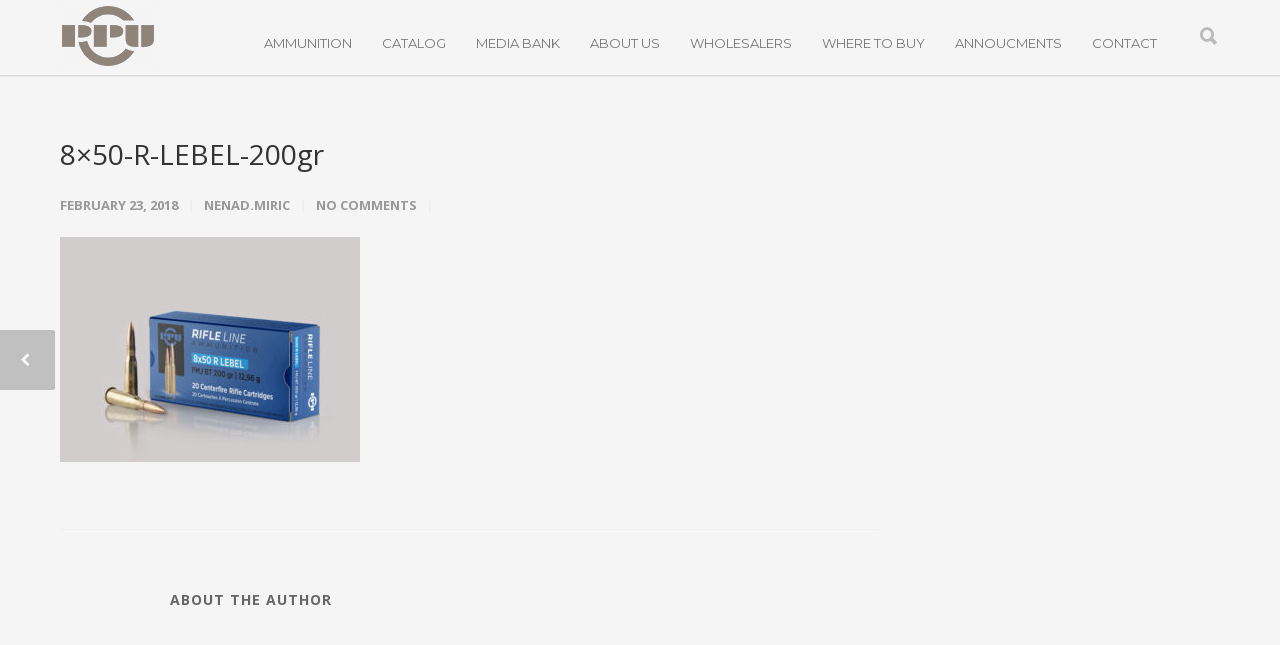

--- FILE ---
content_type: text/html; charset=UTF-8
request_url: https://ppu-usa.com/?attachment_id=6835
body_size: 22357
content:
<!doctype html>
<html lang="en-US">
<head>
<meta http-equiv="Content-Type" content="text/html; charset=UTF-8" />
<!-- Mobile Specific Metas & Favicons -->
<meta name="viewport" content="width=device-width, initial-scale=1, maximum-scale=1, user-scalable=0"><link rel="shortcut icon" href="https://ppu-usa.com/wp-content/uploads/2021/01/ppu-16.png"><link rel="apple-touch-icon" href="https://ppu-usa.com/wp-content/uploads/2020/07/ppu_logo-57.png"><!-- WordPress Stuff -->
                        <script>
                            /* You can add more configuration options to webfontloader by previously defining the WebFontConfig with your options */
                            if ( typeof WebFontConfig === "undefined" ) {
                                WebFontConfig = new Object();
                            }
                            WebFontConfig['google'] = {families: ['Montserrat', 'Open+Sans:300,400,600,700,800,300italic,400italic,600italic,700italic,800italic&subset=latin']};

                            (function() {
                                var wf = document.createElement( 'script' );
                                wf.src = 'https://ppu-usa.com/wp-content/themes/uni/framework/admin/ReduxCore/assets/js/webfont.js';
                                wf.type = 'text/javascript';
                                wf.async = 'true';
                                var s = document.getElementsByTagName( 'script' )[0];
                                s.parentNode.insertBefore( wf, s );
                            })();
                        </script>
                        <meta name='robots' content='index, follow, max-image-preview:large, max-snippet:-1, max-video-preview:-1' />
	<style>img:is([sizes="auto" i], [sizes^="auto," i]) { contain-intrinsic-size: 3000px 1500px }</style>
	
	<!-- This site is optimized with the Yoast SEO plugin v26.8 - https://yoast.com/product/yoast-seo-wordpress/ -->
	<title>8x50-R-LEBEL-200gr | PPU USA Ammunition</title>
	<link rel="canonical" href="https://ppu-usa.com/" />
	<meta property="og:locale" content="en_US" />
	<meta property="og:type" content="article" />
	<meta property="og:title" content="8x50-R-LEBEL-200gr | PPU USA Ammunition" />
	<meta property="og:url" content="https://ppu-usa.com/" />
	<meta property="og:site_name" content="PPU USA Ammunition" />
	<meta property="og:image" content="https://ppu-usa.com" />
	<meta property="og:image:width" content="1024" />
	<meta property="og:image:height" content="768" />
	<meta property="og:image:type" content="image/jpeg" />
	<meta name="twitter:card" content="summary_large_image" />
	<script type="application/ld+json" class="yoast-schema-graph">{"@context":"https://schema.org","@graph":[{"@type":"WebPage","@id":"https://ppu-usa.com/","url":"https://ppu-usa.com/","name":"8x50-R-LEBEL-200gr | PPU USA Ammunition","isPartOf":{"@id":"https://ppu-usa.com/#website"},"primaryImageOfPage":{"@id":"https://ppu-usa.com/#primaryimage"},"image":{"@id":"https://ppu-usa.com/#primaryimage"},"thumbnailUrl":"https://ppu-usa.com/wp-content/uploads/dlm_uploads/2015/12/8x50-R-LEBEL-200gr.jpg","datePublished":"2018-02-23T13:24:00+00:00","breadcrumb":{"@id":"https://ppu-usa.com/#breadcrumb"},"inLanguage":"en-US","potentialAction":[{"@type":"ReadAction","target":["https://ppu-usa.com/"]}]},{"@type":"ImageObject","inLanguage":"en-US","@id":"https://ppu-usa.com/#primaryimage","url":"https://ppu-usa.com/wp-content/uploads/dlm_uploads/2015/12/8x50-R-LEBEL-200gr.jpg","contentUrl":"https://ppu-usa.com/wp-content/uploads/dlm_uploads/2015/12/8x50-R-LEBEL-200gr.jpg","width":4000,"height":3000},{"@type":"BreadcrumbList","@id":"https://ppu-usa.com/#breadcrumb","itemListElement":[{"@type":"ListItem","position":1,"name":"Home","item":"https://ppu-usa.com/"},{"@type":"ListItem","position":2,"name":"8&#215;50-R-LEBEL-200gr"}]},{"@type":"WebSite","@id":"https://ppu-usa.com/#website","url":"https://ppu-usa.com/","name":"PPU USA Ammunition","description":"PPU (Prvi Partizan) is one of the oldest, largest and most versatile ammunition manufacturers in Europe.","potentialAction":[{"@type":"SearchAction","target":{"@type":"EntryPoint","urlTemplate":"https://ppu-usa.com/?s={search_term_string}"},"query-input":{"@type":"PropertyValueSpecification","valueRequired":true,"valueName":"search_term_string"}}],"inLanguage":"en-US"}]}</script>
	<!-- / Yoast SEO plugin. -->


<link rel='dns-prefetch' href='//maps.googleapis.com' />
<link rel='dns-prefetch' href='//stats.wp.com' />
<link rel='dns-prefetch' href='//www.googletagmanager.com' />
<link rel="alternate" type="application/rss+xml" title="PPU USA Ammunition &raquo; Feed" href="https://ppu-usa.com/feed/" />
<link rel="alternate" type="application/rss+xml" title="PPU USA Ammunition &raquo; Comments Feed" href="https://ppu-usa.com/comments/feed/" />
<link rel="alternate" type="application/rss+xml" title="PPU USA Ammunition &raquo; 8&#215;50-R-LEBEL-200gr Comments Feed" href="https://ppu-usa.com/?attachment_id=6835/feed/" />
<script type="text/javascript">
/* <![CDATA[ */
window._wpemojiSettings = {"baseUrl":"https:\/\/s.w.org\/images\/core\/emoji\/16.0.1\/72x72\/","ext":".png","svgUrl":"https:\/\/s.w.org\/images\/core\/emoji\/16.0.1\/svg\/","svgExt":".svg","source":{"concatemoji":"https:\/\/ppu-usa.com\/wp-includes\/js\/wp-emoji-release.min.js?ver=6.8.3"}};
/*! This file is auto-generated */
!function(s,n){var o,i,e;function c(e){try{var t={supportTests:e,timestamp:(new Date).valueOf()};sessionStorage.setItem(o,JSON.stringify(t))}catch(e){}}function p(e,t,n){e.clearRect(0,0,e.canvas.width,e.canvas.height),e.fillText(t,0,0);var t=new Uint32Array(e.getImageData(0,0,e.canvas.width,e.canvas.height).data),a=(e.clearRect(0,0,e.canvas.width,e.canvas.height),e.fillText(n,0,0),new Uint32Array(e.getImageData(0,0,e.canvas.width,e.canvas.height).data));return t.every(function(e,t){return e===a[t]})}function u(e,t){e.clearRect(0,0,e.canvas.width,e.canvas.height),e.fillText(t,0,0);for(var n=e.getImageData(16,16,1,1),a=0;a<n.data.length;a++)if(0!==n.data[a])return!1;return!0}function f(e,t,n,a){switch(t){case"flag":return n(e,"\ud83c\udff3\ufe0f\u200d\u26a7\ufe0f","\ud83c\udff3\ufe0f\u200b\u26a7\ufe0f")?!1:!n(e,"\ud83c\udde8\ud83c\uddf6","\ud83c\udde8\u200b\ud83c\uddf6")&&!n(e,"\ud83c\udff4\udb40\udc67\udb40\udc62\udb40\udc65\udb40\udc6e\udb40\udc67\udb40\udc7f","\ud83c\udff4\u200b\udb40\udc67\u200b\udb40\udc62\u200b\udb40\udc65\u200b\udb40\udc6e\u200b\udb40\udc67\u200b\udb40\udc7f");case"emoji":return!a(e,"\ud83e\udedf")}return!1}function g(e,t,n,a){var r="undefined"!=typeof WorkerGlobalScope&&self instanceof WorkerGlobalScope?new OffscreenCanvas(300,150):s.createElement("canvas"),o=r.getContext("2d",{willReadFrequently:!0}),i=(o.textBaseline="top",o.font="600 32px Arial",{});return e.forEach(function(e){i[e]=t(o,e,n,a)}),i}function t(e){var t=s.createElement("script");t.src=e,t.defer=!0,s.head.appendChild(t)}"undefined"!=typeof Promise&&(o="wpEmojiSettingsSupports",i=["flag","emoji"],n.supports={everything:!0,everythingExceptFlag:!0},e=new Promise(function(e){s.addEventListener("DOMContentLoaded",e,{once:!0})}),new Promise(function(t){var n=function(){try{var e=JSON.parse(sessionStorage.getItem(o));if("object"==typeof e&&"number"==typeof e.timestamp&&(new Date).valueOf()<e.timestamp+604800&&"object"==typeof e.supportTests)return e.supportTests}catch(e){}return null}();if(!n){if("undefined"!=typeof Worker&&"undefined"!=typeof OffscreenCanvas&&"undefined"!=typeof URL&&URL.createObjectURL&&"undefined"!=typeof Blob)try{var e="postMessage("+g.toString()+"("+[JSON.stringify(i),f.toString(),p.toString(),u.toString()].join(",")+"));",a=new Blob([e],{type:"text/javascript"}),r=new Worker(URL.createObjectURL(a),{name:"wpTestEmojiSupports"});return void(r.onmessage=function(e){c(n=e.data),r.terminate(),t(n)})}catch(e){}c(n=g(i,f,p,u))}t(n)}).then(function(e){for(var t in e)n.supports[t]=e[t],n.supports.everything=n.supports.everything&&n.supports[t],"flag"!==t&&(n.supports.everythingExceptFlag=n.supports.everythingExceptFlag&&n.supports[t]);n.supports.everythingExceptFlag=n.supports.everythingExceptFlag&&!n.supports.flag,n.DOMReady=!1,n.readyCallback=function(){n.DOMReady=!0}}).then(function(){return e}).then(function(){var e;n.supports.everything||(n.readyCallback(),(e=n.source||{}).concatemoji?t(e.concatemoji):e.wpemoji&&e.twemoji&&(t(e.twemoji),t(e.wpemoji)))}))}((window,document),window._wpemojiSettings);
/* ]]> */
</script>
<style id='wp-emoji-styles-inline-css' type='text/css'>

	img.wp-smiley, img.emoji {
		display: inline !important;
		border: none !important;
		box-shadow: none !important;
		height: 1em !important;
		width: 1em !important;
		margin: 0 0.07em !important;
		vertical-align: -0.1em !important;
		background: none !important;
		padding: 0 !important;
	}
</style>
<link rel='stylesheet' id='mediaelement-css' href='https://ppu-usa.com/wp-includes/js/mediaelement/mediaelementplayer-legacy.min.css?ver=4.2.17' type='text/css' media='all' />
<link rel='stylesheet' id='wp-mediaelement-css' href='https://ppu-usa.com/wp-includes/js/mediaelement/wp-mediaelement.min.css?ver=6.8.3' type='text/css' media='all' />
<style id='jetpack-sharing-buttons-style-inline-css' type='text/css'>
.jetpack-sharing-buttons__services-list{display:flex;flex-direction:row;flex-wrap:wrap;gap:0;list-style-type:none;margin:5px;padding:0}.jetpack-sharing-buttons__services-list.has-small-icon-size{font-size:12px}.jetpack-sharing-buttons__services-list.has-normal-icon-size{font-size:16px}.jetpack-sharing-buttons__services-list.has-large-icon-size{font-size:24px}.jetpack-sharing-buttons__services-list.has-huge-icon-size{font-size:36px}@media print{.jetpack-sharing-buttons__services-list{display:none!important}}.editor-styles-wrapper .wp-block-jetpack-sharing-buttons{gap:0;padding-inline-start:0}ul.jetpack-sharing-buttons__services-list.has-background{padding:1.25em 2.375em}
</style>
<link rel='stylesheet' id='contact-form-7-css' href='https://ppu-usa.com/wp-content/plugins/contact-form-7/includes/css/styles.css?ver=6.1.4' type='text/css' media='all' />
<link rel='stylesheet' id='sr7css-css' href='//ppu-usa.com/wp-content/plugins/revslider/public/css/sr7.css?ver=6.7.23' type='text/css' media='all' />
<link rel='stylesheet' id='dlm-frontend-css' href='https://ppu-usa.com/wp-content/plugins/download-monitor/assets/css/frontend.css?ver=6.8.3' type='text/css' media='all' />
<link rel='stylesheet' id='stylesheet-css' href='https://ppu-usa.com/wp-content/themes/uni/style.css?ver=1' type='text/css' media='all' />
<link rel='stylesheet' id='js_composer_front-css' href='https://ppu-usa.com/wp-content/plugins/js_composer/assets/css/js_composer.min.css?ver=8.6.1' type='text/css' media='all' />
<link rel='stylesheet' id='shortcodes-css' href='https://ppu-usa.com/wp-content/themes/uni/framework/css/shortcodes.css?ver=6.8.3' type='text/css' media='all' />
<link rel='stylesheet' id='responsive-css' href='https://ppu-usa.com/wp-content/themes/uni/framework/css/responsive.css?ver=6.8.3' type='text/css' media='all' />
<link rel='stylesheet' id='tablepress-default-css' href='https://ppu-usa.com/wp-content/plugins/tablepress/css/build/default.css?ver=3.2.6' type='text/css' media='all' />
<link rel='stylesheet' id='csl-slplus_user_header_css-css' href='https://ppu-usa.com/wp-content/plugins/store-locator-le/css/a_gallery_style.css?ver=2311.17.01' type='text/css' media='all' />
<style id='csl-slplus_user_header_css-inline-css' type='text/css'>
/** Default Style **/
div#map img {
  background-color: transparent;
  box-shadow: none;
  border: none;
  max-width: none;
  opacity: 1.0; }
  div#map img[src='http://maps.gstatic.com/mapfiles/iws3.png'] {
    display: none; }
div#map div {
  overflow: visible; }
div#map .gm-style-cc > div {
  word-wrap: normal; }

#slp_widget[city] {
  display: none; }

#map_box_map {
  display: none; }

#map_box_image {
  display: block; }

ul.ui-autocomplete.ui-front.ui-widget {
  color: gray;
  background-color: white;
  border: solid 1px #C0C0C0;
  border-radius: 3px;
  padding: 0.2em;
  display: inline-block;
  height: inherit; }
  ul.ui-autocomplete.ui-front.ui-widget li {
    list-style: none; }

.slp_directory.landing_page .results_entry {
  margin-bottom: 1.5em; }

.store_locator_plus .container.fluid {
  max-width: 100%; }
.store_locator_plus .container .grid-list-lg {
  padding: 16px; }
.store_locator_plus .card {
  display: block;
  border-radius: 2px;
  min-width: 0;
  position: relative;
  text-decoration: none;
  -webkit-box-shadow: 0 1px 5px rgba(0, 0, 0, 0.2), 0 2px 2px rgba(0, 0, 0, 0.14), 0 3px 1px -2px rgba(0, 0, 0, 0.12);
  box-shadow: 0 1px 5px rgba(0, 0, 0, 0.2), 0 2px 2px rgba(0, 0, 0, 0.14), 0 3px 1px -2px rgba(0, 0, 0, 0.12); }
.store_locator_plus .card__title {
  -webkit-box-align: center;
  -ms-flex-align: center;
  align-items: center;
  display: -webkit-box;
  display: -ms-flexbox;
  display: flex;
  -ms-flex-wrap: wrap;
  flex-wrap: wrap;
  padding: 16px; }
  .store_locator_plus .card__title--primary {
    padding-top: 24px; }
.store_locator_plus .headline {
  font-size: 24px !important;
  font-weight: 400;
  line-height: 32px !important;
  letter-spacing: normal !important; }

/** colors/palette/_default.scss **/
/** templates/_default.scss **/
.slp_search_form .search_box {
  display: flex;
  flex-wrap: wrap;
  justify-content: space-between;
  align-items: flex-start;
  align-content: stretch; }
  .slp_search_form .search_box .search_item {
    display: flex;
    flex-direction: row;
    flex-wrap: nowrap;
    justify-content: flex-start;
    flex: 1 0 auto;
    min-width: 1em;
    margin-bottom: 0.25em;
    width: 100%; }
    .slp_search_form .search_box .search_item label {
      text-align: right;
      margin-right: 0.25em;
      flex-basis: 20%; }
    .slp_search_form .search_box .search_item input[type="text"] {
      min-width: 1em;
      flex-basis: 80%; }
      .slp_search_form .search_box .search_item input[type="text"].label_empty {
        flex-basis: 100%; }
    .slp_search_form .search_box .search_item div {
      flex: 1 0 50%;
      display: flex;
      flex-direction: row;
      flex-wrap: nowrap;
      justify-content: flex-start; }
    .slp_search_form .search_box .search_item #addy_in_radius label {
      flex-basis: 40%; }
    .slp_search_form .search_box .search_item #addy_in_radius select, .slp_search_form .search_box .search_item #addy_in_radius span.ui-widget {
      flex-basis: 60%;
      display: flex;
      flex-direction: row;
      align-items: center;
      padding: 0.25em; }
      .slp_search_form .search_box .search_item #addy_in_radius select span, .slp_search_form .search_box .search_item #addy_in_radius span.ui-widget span {
        display: inline-block; }
    .slp_search_form .search_box .search_item #radius_in_submit {
      display: flex;
      flex-direction: row-reverse; }
    .slp_search_form .search_box .search_item .slp_ui_button {
      margin: 0.25em 0;
      padding: 0.25em; }

.store_locator_plus.tagline {
  font-size: 0.75em;
  text-align: right; }

.slp_results_container .results_wrapper {
  margin: 0.5em 0;
  padding: 0.5em;
  border: solid 1px lightgrey;
  border-radius: 0.5em; }
  .slp_results_container .results_wrapper:hover {
    background-color: lightgrey;
    border: solid 1px lightgrey;
    cursor: pointer; }
  .slp_results_container .results_wrapper .location_name {
    font-size: 1.15em; }
  .slp_results_container .results_wrapper .location_distance {
    float: right;
    vertical-align: text-top;
    color: grey; }
  .slp_results_container .results_wrapper .contact_info {
    display: flex; }
  .slp_results_container .results_wrapper .online_info {
    display: flex; }
  .slp_results_container .results_wrapper .slp_result_contact {
    margin-right: 1em; }
    .slp_results_container .results_wrapper .slp_result_contact.slp_result_hours {
      margin-top: 1em;
      display: block; }
  .slp_results_container .results_wrapper .textblock {
    display: block;
    white-space: pre-wrap; }
  .slp_results_container .results_wrapper span.slp_result_street, .slp_results_container .results_wrapper span.slp_result_street2, .slp_results_container .results_wrapper span.slp_result_citystatezip, .slp_results_container .results_wrapper span.slp_result_country, .slp_results_container .results_wrapper span.slp_result_hours {
    display: block; }
  .slp_results_container .results_wrapper span.slp_result_country {
    margin-bottom: 1em; }
  .slp_results_container .results_wrapper span.slp_result_email, .slp_results_container .results_wrapper span.slp_result_fax, .slp_results_container .results_wrapper span.slp_result_phone, .slp_results_container .results_wrapper span.slp_result_website {
    margin-right: 2em; }

/** templates/weebly/_default.scss **/
#wsite-content select,
#wsite-content input[type="text"] {
  border: solid 1px lightgrey; }
#wsite-content .slp_ui_button {
  border: solid 1px #AAA;
  background-color: #E6E6E6;
  background-image: -webkit-linear-gradient(top, #F4F4F4, #E6E6E6);
  color: #AAA;
  padding: 0.25em;
  border-radius: 3px; 
}
</style>
<script type="text/javascript" src="//ppu-usa.com/wp-content/plugins/revslider/public/js/libs/tptools.js?ver=6.7.23" id="tp-tools-js" async="async" data-wp-strategy="async"></script>
<script type="text/javascript" src="//ppu-usa.com/wp-content/plugins/revslider/public/js/sr7.js?ver=6.7.23" id="sr7-js" async="async" data-wp-strategy="async"></script>
<script type="text/javascript" src="https://ppu-usa.com/wp-includes/js/jquery/jquery.min.js?ver=3.7.1" id="jquery-core-js"></script>
<script type="text/javascript" src="https://ppu-usa.com/wp-includes/js/jquery/jquery-migrate.min.js?ver=3.4.1" id="jquery-migrate-js"></script>
<script type="text/javascript" src="https://ppu-usa.com/wp-content/plugins/store-locator-le/js/slp_core.min.js?ver=1700593912" id="slp_core-js"></script>
<script type="text/javascript" id="slp_core-js-after">
/* <![CDATA[ */
const slplus = {"options":{"bubblelayout":"<div id=\"slp_info_bubble_[slp_location id]\" class=\"slp_info_bubble [slp_location featured]\">\r\n    <span id=\"slp_bubble_name\"><strong>[slp_location name  suffix  br]<\/strong><\/span>\r\n    <span id=\"slp_bubble_address\">[slp_location address       suffix  br]<\/span>\r\n    <span id=\"slp_bubble_address2\">[slp_location address2      suffix  br]<\/span>\r\n    <span id=\"slp_bubble_city\">[slp_location city          suffix  comma]<\/span>\r\n    <span id=\"slp_bubble_state\">[slp_location state suffix    space]<\/span>\r\n    <span id=\"slp_bubble_zip\">[slp_location zip suffix  br]<\/span>\r\n    <span id=\"slp_bubble_country\"><span id=\"slp_bubble_country\">[slp_location country       suffix  br]<\/span><\/span>\r\n    <span id=\"slp_bubble_directions\">[html br ifset directions]\r\n    [slp_option label_directions wrap directions]<\/span>\r\n    <span id=\"slp_bubble_website\">[html br ifset url][slp_location web_link][html br ifset url]<\/span>\r\n    <span id=\"slp_bubble_email\">[slp_location email         wrap    mailto ][slp_option label_email ifset email][html closing_anchor ifset email][html br ifset email]<\/span>\r\n    <span id=\"slp_bubble_phone\">[html br ifset phone]\r\n    <span class=\"location_detail_label\">[slp_option   label_phone   ifset   phone]<\/span>[slp_location phone         suffix    br]<\/span>\r\n    <span id=\"slp_bubble_fax\"><span class=\"location_detail_label\">[slp_option   label_fax     ifset   fax  ]<\/span>[slp_location fax           suffix    br]<span>\r\n    <span id=\"slp_bubble_description\"><span id=\"slp_bubble_description\">[html br ifset description]\r\n    [slp_location description raw]<\/span>[html br ifset description]<\/span>\r\n    <span id=\"slp_bubble_hours\">[html br ifset hours]\r\n    <span class=\"location_detail_label\">[slp_option   label_hours   ifset   hours]<\/span>\r\n    <span class=\"location_detail_hours\">[slp_location hours         suffix    br]<\/span><\/span>\r\n    <span id=\"slp_bubble_img\">[html br ifset img]\r\n    [slp_location image         wrap    img]<\/span>\r\n    <span id=\"slp_tags\">[slp_location tags]<\/span>\r\n<\/div>","distance_unit":"miles","dropdown_style":"none","ignore_radius":"0","immediately_show_locations":"1","initial_radius":"500","label_directions":"Directions","label_email":"Email","label_fax":"Fax","label_phone":"Phone","label_website":"Website","loading_indicator":"","map_center":"United States, Denver","map_center_lat":"39.7392358","map_center_lng":"-104.990251","map_domain":"maps.google.com","map_end_icon":"https:\/\/ppu-usa.com\/wp-content\/plugins\/store-locator-le\/images\/icons\/bulb_gray.png","map_home_icon":"https:\/\/ppu-usa.com\/wp-content\/plugins\/store-locator-le\/images\/icons\/box_yellow_home.png","map_region":"us","map_type":"roadmap","no_autozoom":"0","resultslayout":"<div id=\"slp_results_[slp_location id]\" class=\"results_entry location_primary [slp_location featured]\">\r\n    <div class=\"results_row_left_column\"   id=\"slp_left_cell_[slp_location id]\"   >\r\n        [slp_addon section=primary position=first]\r\n        <span class=\"location_name\">[slp_location name] [slp_location uml_buttons] [slp_location gfi_buttons]<\/span>\r\n        <span class=\"location_distance\">[slp_location distance format=\"decimal1\"] [slp_option distance_unit]<\/span>\r\n        [slp_addon section=primary position=last]\r\n    <\/div>\r\n    <div class=\"results_row_center_column location_secondary\" id=\"slp_center_cell_[slp_location id]\" >\r\n        [slp_addon section=secondary position=first]\r\n        <span class=\"slp_result_address slp_result_street\">[slp_location address]<\/span>\r\n        <span class=\"slp_result_address slp_result_street2\">[slp_location address2]<\/span>\r\n        <span class=\"slp_result_address slp_result_citystatezip\">[slp_location city_state_zip]<\/span>\r\n        <span class=\"slp_result_address slp_result_country\">[slp_location country]<\/span>\r\n        <div class=\"contact_info\">\r\n            <span class=\"slp_result_address slp_result_phone\">[slp_location phone]<\/span>\r\n            <span class=\"slp_result_address slp_result_fax\">[slp_location fax]<\/span>\r\n        <\/div>\r\n        [slp_addon section=secondary position=last]\r\n    <\/div>\r\n    <div class=\"results_row_right_column location_tertiary\"  id=\"slp_right_cell_[slp_location id]\"  >\r\n        [slp_addon section=tertiary position=first]\r\n        <div class=\"online_info\">\r\n        <span class=\"slp_result_contact slp_result_website\">[slp_location web_link raw]<\/span>\r\n        <span class=\"slp_result_contact slp_result_email\">[slp_location email_link]<\/span>\r\n        <span class=\"slp_result_contact slp_result_directions\"><a href=\"https:\/\/[slp_option map_domain]\/maps?saddr=[slp_location search_address]&amp;daddr=[slp_location location_address]\" target=\"_blank\" class=\"storelocatorlink\">[slp_option label_directions]<\/a><\/span>\r\n        <\/div>\r\n        <span class=\"slp_result_contact slp_result_hours textblock\">[slp_location hours format text]<\/span>\r\n        [slp_location pro_tags raw]\r\n        [slp_location iconarray wrap=\"fullspan\"]\r\n        [slp_location eventiconarray wrap=\"fullspan\"]\r\n        [slp_location socialiconarray wrap=\"fullspan\"]\r\n        [slp_addon section=tertiary position=last]\r\n    <\/div>\r\n<\/div>","use_sensor":false,"zoom_level":"6","zoom_tweak":"-2"},"environment":{"addons":[],"slp_version":"2311.17.01","network_active":"no","network_sites":"1","php_version":"8.2.7","wp_debug":false,"jquery_version":"3.7.1"},"plugin_url":"https:\/\/ppu-usa.com\/wp-content\/plugins\/store-locator-le","ajaxurl":"https:\/\/ppu-usa.com\/wp-admin\/admin-ajax.php","nonce":"82c0189329","apikey":"1faa30e39ac9f55f69aac7eeddf4bac3","rest_url":"https:\/\/ppu-usa.com\/wp-json\/store-locator-plus\/v2\/","messages":{"no_api_key":"This site most likely needs a <a href=\"https:\/\/developers.google.com\/maps\/documentation\/javascript\/get-api-key\" target=\"store_locator_plus\">Google Maps JavaScript API<\/a> key. <br\/>Save it under Store Locator Plus\u00ae | General | Server | Map Services in the Google Browser Key setting.","script_not_loaded":"The Store Locator Plus\u00ae script did not loaded properly.","slp_system_message":"Store Locator Plus\u00ae System Message"},"shortcode_attributes":[]}
/* ]]> */
</script>
<script type="text/javascript" src="https://maps.googleapis.com/maps/api/js?libraries=geometry&amp;callback=slp.initMap&amp;language=en&amp;region=US&amp;key=AIzaSyCBdODTVDAbO20cr60b8zSgDbtm8S5XySs&amp;ver=2311.17.01" id="google_maps-js"></script>
<script type="text/javascript" src="https://ppu-usa.com/wp-content/plugins/store-locator-le/js/wpslp.min.js?ver=1700593916" id="csl_script-js"></script>
<script></script><link rel="https://api.w.org/" href="https://ppu-usa.com/wp-json/" /><link rel="alternate" title="JSON" type="application/json" href="https://ppu-usa.com/wp-json/wp/v2/media/6835" /><link rel="EditURI" type="application/rsd+xml" title="RSD" href="https://ppu-usa.com/xmlrpc.php?rsd" />
<meta name="generator" content="WordPress 6.8.3" />
<link rel='shortlink' href='https://ppu-usa.com/?p=6835' />
<link rel="alternate" title="oEmbed (JSON)" type="application/json+oembed" href="https://ppu-usa.com/wp-json/oembed/1.0/embed?url=https%3A%2F%2Fppu-usa.com%2F%3Fattachment_id%3D6835" />
<link rel="alternate" title="oEmbed (XML)" type="text/xml+oembed" href="https://ppu-usa.com/wp-json/oembed/1.0/embed?url=https%3A%2F%2Fppu-usa.com%2F%3Fattachment_id%3D6835&#038;format=xml" />
<script type="text/javascript">
          var appInsights=window.appInsights||function(a){
                function b(a){c[a]=function(){var b=arguments;c.queue.push(function(){c[a].apply(c,b)})}}var c={config:a},d=document,e=window;setTimeout(function(){var b=d.createElement("script");b.src=a.url||"https://az416426.vo.msecnd.net/scripts/a/ai.0.js",d.getElementsByTagName("script")[0].parentNode.appendChild(b)});try{c.cookie=d.cookie}catch(a){}c.queue=[];for(var f=["Event","Exception","Metric","PageView","Trace","Dependency"];f.length;)b("track"+f.pop());if(b("setAuthenticatedUserContext"),b("clearAuthenticatedUserContext"),b("startTrackEvent"),b("stopTrackEvent"),b("startTrackPage"),b("stopTrackPage"),b("flush"),!a.disableExceptionTracking){f="onerror",b("_"+f);var g=e[f];e[f]=function(a,b,d,e,h){var i=g&&g(a,b,d,e,h);return!0!==i&&c["_"+f](a,b,d,e,h),i}}return c    
            }({
                instrumentationKey:"8b743acf-6a03-4f05-93f1-eabbc5c53cae"
            });
            
            window.appInsights=appInsights,appInsights.queue&&0===appInsights.queue.length&&appInsights.trackPageView("8&#215;50-R-LEBEL-200gr", window.location.origin);
        </script><meta name="generator" content="Site Kit by Google 1.171.0" /><!-- SLP Custom CSS -->
<style type="text/css">
div#map.slp_map {
width:1152px;
height:480px;
}
div#slp_tagline {
width:1152px;
}
</style>

	<style>img#wpstats{display:none}</style>
		<style type="text/css">
body{font:400 13px Open Sans,Arial,Helvetica,sans-serif;color:#777777;line-height:1.9;}.wrapall,.boxed-layout{background-color:#f5f5f5;}body.page-template-page-blank-php{background:#f5f5f5 !important;}h1,.title-h1{font:28px Open Sans,Arial,Helvetica,sans-serif;color:#333333;}h2{font:24px Open Sans,Arial,Helvetica,sans-serif;color:#333333;}h3{font:20px Open Sans,Arial,Helvetica,sans-serif;color:#333333;}h4{font:16px Open Sans,Arial,Helvetica,sans-serif;color:#333333;}h5{font:16px Open Sans,Arial,Helvetica,sans-serif;color:#333333;}h6{font:16px Open Sans,Arial,Helvetica,sans-serif;color:#333333;}.title{font-family:'Open Sans',Arial,Helvetica,sans-serif;}h1 a,h2 a,h3 a,h4 a,h5 a,h6 a{font-weight:inherit;color:inherit;}h1 a:hover,h2 a:hover,h3 a:hover,h4 a:hover,h5 a:hover,h6 a:hover,a:hover h1,a:hover h2,a:hover h3,a:hover h4,a:hover h5,a:hover h6{color:#333333;}a{color:#1cbac8;}a:hover{color:#333333;}input[type='text'],input[type='password'],input[type='email'],input[type='tel'],input[type='date'],input[type='number'],textarea,select{font-family:Open Sans,Arial,Helvetica,sans-serif;font-size:13px;}#sidebar .widget h3{font:400 10px Open Sans,Arial,Helvetica,sans-serif;color:#6b6b6b;}.container .twelve.alt.sidebar-right,.container .twelve.alt.sidebar-left,#sidebar.sidebar-right #sidebar-widgets,#sidebar.sidebar-left #sidebar-widgets{border-color:transparent;}#topbar{background:#f5f5f5;color:#777777;}#topbar a{color:#999999;}#topbar a:hover{color:#333333;}@media only screen and (max-width:767px){#topbar .topbar-col1{background:#f5f5f5;}} #navigation > ul > li > a{font:13px Montserrat,Arial,Helvetica,sans-serif;color:#777777;}#navigation > ul > li:hover > a,#navigation > ul > li > a:hover{color:#1cbac8;}#navigation li.current-menu-item > a:hover,#navigation li.current-page-ancestor > a:hover,#navigation li.current-menu-ancestor > a:hover,#navigation li.current-menu-parent > a:hover,#navigation li.current_page_ancestor > a:hover,#navigation > ul > li.sfHover > a{color:#1cbac8;}#navigation li.current-menu-item > a,#navigation li.current-page-ancestor > a,#navigation li.current-menu-ancestor > a,#navigation li.current-menu-parent > a,#navigation li.current_page_ancestor > a{color:#1cbac8;}#navigation ul li:hover{border-color:#1cbac8;}#navigation li.current-menu-item,#navigation li.current-page-ancestor,#navigation li.current-menu-ancestor,#navigation li.current-menu-parent,#navigation li.current_page_ancestor{border-color:#1cbac8;}#navigation .sub-menu{background:#262626;}#navigation .sub-menu li a{font:13px Open Sans,Arial,Helvetica,sans-serif;color:#bbbbbb;}#navigation .sub-menu li a:hover{color:#f5f5f5;}#navigation .sub-menu li.current_page_item > a,#navigation .sub-menu li.current_page_item > a:hover,#navigation .sub-menu li.current-menu-item > a,#navigation .sub-menu li.current-menu-item > a:hover,#navigation .sub-menu li.current-page-ancestor > a,#navigation .sub-menu li.current-page-ancestor > a:hover,#navigation .sub-menu li.current-menu-ancestor > a,#navigation .sub-menu li.current-menu-ancestor > a:hover,#navigation .sub-menu li.current-menu-parent > a,#navigation .sub-menu li.current-menu-parent > a:hover,#navigation .sub-menu li.current_page_ancestor > a,#navigation .sub-menu li.current_page_ancestor > a:hover{color:#f5f5f5;}#navigation .sub-menu li a,#navigation .sub-menu ul li a{border-color:#333333;}#navigation > ul > li.megamenu > ul.sub-menu{background:#262626;border-color:#1cbac8;}#navigation > ul > li.megamenu > ul > li{border-right-color:#333333 !important;}#navigation > ul > li.megamenu ul li a{color:#bbbbbb;}#navigation > ul > li.megamenu > ul > li > a{color:#f5f5f5;}#navigation > ul > li.megamenu > ul ul li a:hover,#header #navigation > ul > li.megamenu > ul ul li.current-menu-item a{color:#f5f5f5 !important;background-color:#333333 !important;} #search-btn,#shopping-btn,#close-search-btn{color:#bbbbbb;}#search-btn:hover,#shopping-btn:hover,#close-search-btn:hover{color:#999999;}#slogan{font:400 20px Open Sans,Arial,Helvetica,sans-serif;color:#777777;margin-top:26px;} #mobile-navigation{background:#262626;}#mobile-navigation ul li a{font:13px Open Sans,Arial,Helvetica,sans-serif;color:#bbbbbb;border-bottom-color:#333333 !important;}#mobile-navigation ul li a:hover,#mobile-navigation ul li a:hover [class^='fa-'],#mobile-navigation li.open > a,#mobile-navigation ul li.current-menu-item > a,#mobile-navigation ul li.current-menu-ancestor > a{color:#f5f5f5;}body #mobile-navigation li.open > a [class^='fa-']{color:#f5f5f5;}#mobile-navigation form,#mobile-navigation form input{background:#444444;color:#cccccc;}#mobile-navigation form:before{color:#cccccc;}#mobile-header{background:#f5f5f5;height:75px;}#mobile-navigation-btn,#mobile-cart-btn,#mobile-shopping-btn{color:#bbbbbb;line-height:75px;}#mobile-navigation-btn:hover,#mobile-cart-btn:hover,#mobile-shopping-btn:hover{color:#999999;}#mobile-header .logo{margin-top:4px;} #header.header-v1{height:75px;background:#f5f5f5;}.header-v1 .logo{margin-top:4px;}.header-v1 #navigation > ul > li{height:75px;padding-top:35px;}.header-v1 #navigation .sub-menu{top:75px;}.header-v1 .header-icons-divider{line-height:75px;background:#f5f5f5;}#header.header-v1 .widget_shopping_cart{top:75px;}.header-v1 #search-btn,.header-v1 #close-search-btn,.header-v1 #shopping-btn{line-height:75px;}.header-v1 #search-top,.header-v1 #search-top input{height:75px;}.header-v1 #search-top input{color:#666666;font-family:Open Sans,Arial,Helvetica,sans-serif;} #header.header-v3{background:#f5f5f5;}.header-v3 .navigation-wrap{background:#f5f5f5;border-top:1px solid #f5f5f5;}.header-v3 .logo{margin-top:30px;margin-bottom:30px;} #header.header-v4{background:#f5f5f5;}.header-v4 .navigation-wrap{background:#f5f5f5;border-top:1px solid #f5f5f5;}.header-v4 .logo{margin-top:30px;margin-bottom:30px;} #transparentimage{padding:75px 0 0 0;}.header-is-transparent #mobile-navigation{top:75px;} .stuck{background:#f5f5f5;} .titlebar h1,.title-h1{font:22px Open Sans,Arial,Helvetica,sans-serif;color:#777777;}#fulltitle{background:#f9f9f9;border-bottom:1px solid #efefef;}#breadcrumbs{margin-top:6px;}#breadcrumbs,#breadcrumbs a{font:13px Open Sans,Arial,Helvetica,sans-serif;color:#aaaaaa;}#breadcrumbs a:hover{color:#666666;}#fullimagecenter h1,#transparentimage h1,#fullimagecenter .title-h1,#transparentimage .title-h1{font:42px Montserrat,Arial,Helvetica,sans-serif;color:#ffffff;text-transform:uppercase;letter-spacing:1px;text-align:center;} #footer .widget h3{font:13px Montserrat,Arial,Helvetica,sans-serif;color:#f5f5f5;}#footer{color:#888888;border-top:4px none #1cbac8;}#footer{background-color:#262626;}#footer a,#footer .widget ul li:after{color:#888888;}#footer a:hover,#footer .widget ul li:hover:after{color:#f5f5f5;}#footer .widget ul li{border-bottom-color:#333333;} #copyright{background:#1b1b1b;color:#777777;}#copyright a{color:#999999;}#copyright a:hover{color:#cccccc;} .highlight{color:#1cbac8 !important;}::selection{background:#1cbac8;}::-moz-selection{background:#1cbac8;}#shopping-btn span{background:#1cbac8;}.blog-page .post h1 a:hover,.blog-page .post h2 a:hover{color:#1cbac8;}.entry-image .entry-overlay{background:#1cbac8;}.entry-quote a:hover{background:#1cbac8;}.entry-link a:hover{background:#1cbac8;}.blog-single .entry-tags a:hover{color:#1cbac8;}.sharebox ul li a:hover{color:#1cbac8;}.commentlist li.bypostauthor .comment-text{border-color:#1cbac8;}#pagination .current a{background:#1cbac8;}#filters ul li a:hover{color:#1cbac8;}#filters ul li a.active{color:#1cbac8;}#back-to-top a:hover{background-color:#1cbac8;}#sidebar .widget ul li a:hover{color:#1cbac8;}#sidebar .widget ul li:hover:after{color:#1cbac8;}.widget_tag_cloud a:hover,.widget_product_tag_cloud a:hover{background:#1cbac8;border-color:#1cbac8;}.widget_portfolio .portfolio-widget-item .portfolio-overlay{background:#1cbac8;}#sidebar .widget_nav_menu ul li a:hover{color:#1cbac8;}#footer .widget_tag_cloud a:hover,#footer .widget_product_tag_cloud a:hover{background:#1cbac8;border-color:#1cbac8;} .box.style-2{border-top-color:#1cbac8;}.box.style-4{border-color:#1cbac8;}.box.style-6{background:#1cbac8;}a.button,input[type=submit],button,.minti_button{background:#1cbac8;border-color:#1cbac8;}a.button.color-2{color:#1cbac8;border-color:#1cbac8;}a.button.color-3{background:#1cbac8;border-color:#1cbac8;}a.button.color-9{color:#1cbac8;}a.button.color-6:hover{background:#1cbac8;border-color:#1cbac8;}a.button.color-7:hover{background:#1cbac8;border-color:#1cbac8;}.counter-number{color:#1cbac8;}.divider-title.align-center:after,.divider-title.align-left:after{background-color:#1cbac8}.divider5{border-bottom-color:#1cbac8;}.dropcap.dropcap-circle{background-color:#1cbac8;}.dropcap.dropcap-box{background-color:#1cbac8;}.dropcap.dropcap-color{color:#1cbac8;}.toggle .toggle-title.active,.color-light .toggle .toggle-title.active{background:#1cbac8;border-color:#1cbac8;}.iconbox-style-1.icon-color-accent i.boxicon,.iconbox-style-2.icon-color-accent i.boxicon,.iconbox-style-3.icon-color-accent i.boxicon,.iconbox-style-8.icon-color-accent i.boxicon,.iconbox-style-9.icon-color-accent i.boxicon{color:#1cbac8!important;}.iconbox-style-4.icon-color-accent i.boxicon,.iconbox-style-5.icon-color-accent i.boxicon,.iconbox-style-6.icon-color-accent i.boxicon,.iconbox-style-7.icon-color-accent i.boxicon,.flip .icon-color-accent.card .back{background:#1cbac8;}.latest-blog .blog-item .blog-overlay{background:#1cbac8;}.latest-blog .blog-item .blog-pic i{color:#1cbac8;}.latest-blog .blog-item h4 a:hover{color:#1cbac8;}.progressbar .progress-percentage{background:#1cbac8;}.wpb_widgetised_column .widget ul li a:hover{color:#1cbac8;}.wpb_widgetised_column .widget ul li:hover:after{color:#1cbac8;}.wpb_accordion .wpb_accordion_wrapper .ui-state-active .ui-icon{background-color:#1cbac8;}.wpb_accordion .wpb_accordion_wrapper .ui-state-active.wpb_accordion_header a{color:#1cbac8;}.wpb_accordion .wpb_accordion_wrapper .wpb_accordion_header a:hover,.wpb_accordion .wpb_accordion_wrapper .wpb_accordion_header a:hover .ui-state-default .ui-icon{color:#1cbac8;}.wpb_accordion .wpb_accordion_wrapper .wpb_accordion_header:hover .ui-icon{background-color:#1cbac8!important;}.wpb_content_element.wpb_tabs .wpb_tabs_nav li.ui-tabs-active{border-bottom-color:#1cbac8;}.portfolio-item h4 a:hover{color:#1cbac8;}.portfolio-filters ul li a:hover{color:#1cbac8;}.portfolio-filters ul li a.active{color:#1cbac8;}.portfolio-overlay-icon .portfolio-overlay{background:#1cbac8;}.portfolio-overlay-icon i{color:#1cbac8;}.portfolio-overlay-effect .portfolio-overlay{background:#1cbac8;}.portfolio-overlay-name .portfolio-overlay{background:#1cbac8;}.portfolio-detail-attributes ul li a:hover{color:#1cbac8;}a.catimage:hover .catimage-text{background:#1cbac8;} .products li h3{font:400 13px Open Sans,Arial,Helvetica,sans-serif;color:#777777;}.woocommerce .button.checkout-button{background:#1cbac8;border-color:#1cbac8;}.woocommerce .products .onsale{background:#1cbac8;}.product .onsale{background:#1cbac8;}button.single_add_to_cart_button:hover{background:#1cbac8;}.woocommerce-tabs > ul > li.active a{color:#1cbac8;border-bottom-color:#1cbac8;}p.stars a:hover{background:#1cbac8;}p.stars a.active,p.stars a.active:after{background:#1cbac8;}.product_list_widget a{color:#1cbac8;}.woocommerce .widget_layered_nav li.chosen a{color:#1cbac8!important;}.woocommerce .widget_product_categories > ul > li.current-cat > a{color:#1cbac8!important;}.woocommerce .widget_product_categories > ul > li.current-cat:after{color:#1cbac8!important;}.woocommerce-message{background:#1cbac8;}.bbp-topics-front ul.super-sticky .bbp-topic-title:before,.bbp-topics ul.super-sticky .bbp-topic-title:before,.bbp-topics ul.sticky .bbp-topic-title:before,.bbp-forum-content ul.sticky .bbp-topic-title:before{color:#1cbac8!important;}#subscription-toggle a:hover{background:#1cbac8;}.bbp-pagination-links span.current{background:#1cbac8;}div.wpcf7-mail-sent-ok,div.wpcf7-mail-sent-ng,div.wpcf7-spam-blocked,div.wpcf7-validation-errors{background:#1cbac8;}.wpcf7-not-valid{border-color:#1cbac8 !important;}.products .button.add_to_cart_button{color:#1cbac8!important;}.minti_list.color-accent li:before{color:#1cbac8!important;}.blogslider_text .post-categories li a{background-color:#1cbac8;}.minti_zooming_slider .flex-control-nav li .minti_zooming_slider_ghost{background-color:#1cbac8;}.minti_carousel.pagination_numbers .owl-dots .owl-dot.active{background-color:#1cbac8;}.wpb_content_element.wpb_tour .wpb_tabs_nav li.ui-tabs-active,.color-light .wpb_content_element.wpb_tour .wpb_tabs_nav li.ui-tabs-active{background-color:#1cbac8;}.masonry_icon i{color:#1cbac8;}.woocommerce-MyAccount-navigation-link.is-active a{color:#1cbac8;} .font-special,.button,.counter-title,h6,.wpb_accordion .wpb_accordion_wrapper .wpb_accordion_header a,.pricing-plan .pricing-plan-head h3,a.catimage,.divider-title,button,input[type='submit'],input[type='reset'],input[type='button'],.vc_pie_chart h4,.page-404 h3,.minti_masonrygrid_item h4{font-family:'Open Sans',Arial,Helvetica,sans-serif;}.ui-helper-reset{line-height:1.9;} .pdf-light-viewer.pdf-light-viewer-fullscreen{position:absolute;top:0;left:0;}.divider-title.align-center{font-size:11px;}.divider-title.align-left{font-size:11px;}.portfolio-detail .portfolio-sidebyside .ten{width:300px !important;}@font-face{font-family:'Champion HTF';src:url('https://ppu-usa.com/fonts/Champion-HTF-Bantamweight.ttf') format("truetype");}#fullimagecenter h1{font-family:'Champion HTF';font-size:82pt;}.portfolio-detail .portfolio-sidebyside .ten{width:300px !important;}.wpcf7-response-output{display:block !important;visibility:visible !important;opacity:1 !important;height:auto !important;border:none !important;color:red;}#navigation .sub-menu{top:55px !important;left:15px !important;}.container .four.columns{background-color:#F5F5F5;}.container .four.columns h4 a{padding-left:1px;}.entry-search .entry-type{display:none;}.portfolio-default .portfolio-item .portfolio-image{margin:0 !important;}#jp-relatedposts{display:none !important;}#sidebar-widgets{display:none !important;}ul.navv{width:98%;min-height:20px;color:#fff;background-color:#323232;list-style:none outside none;margin-left:0;margin-top:20px;padding:5px 10px;clear:both;display:block;zoom:1;content:'020';overflow:hidden;}ul.navv li{float:left;margin-right:5px;}ul.navv li.red{color:#E3001B;}ul.navv li a{text-decoration:none;}ul.navv li a:hover{color:#E3001B;}.twelve .portfolio-detail-description-text ul.navv{width:auto;height:20px;padding-top:3px;}table.tablepress th{background-color:#938980 !important;color:#ffffff !important;}table.tablepress tr td{font-weight:bold;background-color:#E8E6D7 !important;color:#111111;vertical-align:middle;text-align:left;}.portfolio-overlay-icon .portfolio-overlay,.portfolio-image .portfolio-overlay{background:#404040 !important;}.portfolio-image .portfolio-overlay span{white-space:nowrap;overflow:hidden;text-overflow:ellipsis;}.tablepress-id-13 tr.row-4 td,.tablepress-id-19 tr.row-4 td,.tablepress-id-40 tr.row-4 td,.tablepress-id-40 tr.row-9 td,.tablepress-id-40 tr.row-14 td,.tablepress-id-61 tr.row-4 td,.tablepress-id-61 tr.row-9 td,.tablepress-id-61 tr.row-14 td,.tablepress-id-84 tr.row-4 td,.tablepress-id-84 tr.row-9 td,.tablepress-id-84 tr.row-14 td,.tablepress-id-85 tr.row-4 td,.tablepress-id-85 tr.row-9 td,.handgun-table tr.row-9 td,.handgun-table tr.row-14 td{background-color:#E8E6D7 !important;}#addy_in_address label,#searchForm #addy_in_radius LABEL{min-width:auto !important;}#addy_in_address input,#addy_in_radius select{width:50% !important;padding:1px 2px !important;}#footer .container .four.columns{background-color:transparent !important;}ul.dlm-downloads{list-style:none outside none;margin-bottom:10px !important;}ul.dlm-downloads li{display:inline-block;width:270px;}.download-box-content h1{height:auto;white-space:nowrap;color:#777777;overflow:hidden;text-overflow:ellipsis;font:13px Open Sans,Arial,Helvetica,sans-serif;margin-bottom:5px !important;}a.download-button small{display:none;}.download-button{background-color:#efefef !important;border-color:#efefef !important;background-image:-webkit-linear-gradient(#efefea,#efefef,#efefe9) !important;background-image:linear-gradient(#efefea,#efefef,#efefe9) !important;color:#777 !important;padding:5px !important;text-shadow:none !important;font:13px Open Sans,Arial,Helvetica,sans-serif !important;}.page-id-763 .tablepress tr td{background-color:#ffffff !important;}.tablepress tr td a{color:#777777 !important;}.pdf-light-viewer.js-pdf-light-viewer.pdf-light-viewer--theme-light{padding-top:0;margin-top:0;}.divider-title.align-left a{color:#777777;}.wpb_wrapper{color:#444444;}@media only screen and (max-width:959px){#header,.sticky-wrapper{display:none;}#mobile-header{display:inherit}}@media only screen and (max-width:479px){.portfolio-noslider{width:320px;}#fullimagecenter h1,#transparentimage h1,#fullimagecenter .title-h1,#transparentimage .title-h1{padding-top:15px;padding-bottom:7px;font:600 16px Montserrat,Arial,Helvetica,sans-serif;color:#808080;text-transform:uppercase;letter-spacing:1px;text-align:left;visibility:hidden;}#fullimagecenter{background-image:url('') !important;background-color:#f5f5f5;}#content{padding-top:0;}}
</style><meta name="generator" content="Powered by WPBakery Page Builder - drag and drop page builder for WordPress."/>
<link rel="preconnect" href="https://fonts.googleapis.com">
<link rel="preconnect" href="https://fonts.gstatic.com/" crossorigin>
<meta name="generator" content="Powered by Slider Revolution 6.7.23 - responsive, Mobile-Friendly Slider Plugin for WordPress with comfortable drag and drop interface." />
<script>
	window._tpt			??= {};
	window.SR7			??= {};
	_tpt.R				??= {};
	_tpt.R.fonts		??= {};
	_tpt.R.fonts.customFonts??= {};
	SR7.devMode			=  false;
	SR7.F 				??= {};
	SR7.G				??= {};
	SR7.LIB				??= {};
	SR7.E				??= {};
	SR7.E.gAddons		??= {};
	SR7.E.php 			??= {};
	SR7.E.nonce			= 'd443349692';
	SR7.E.ajaxurl		= 'https://ppu-usa.com/wp-admin/admin-ajax.php';
	SR7.E.resturl		= 'https://ppu-usa.com/wp-json/';
	SR7.E.slug_path		= 'revslider/revslider.php';
	SR7.E.slug			= 'revslider';
	SR7.E.plugin_url	= 'https://ppu-usa.com/wp-content/plugins/revslider/';
	SR7.E.wp_plugin_url = 'https://ppu-usa.com/wp-content/plugins/';
	SR7.E.revision		= '6.7.23';
	SR7.E.fontBaseUrl	= '';
	SR7.G.breakPoints 	= [1240,1024,778,480];
	SR7.E.modules 		= ['module','page','slide','layer','draw','animate','srtools','canvas','defaults','carousel','navigation','media','modifiers','migration'];
	SR7.E.libs 			= ['WEBGL'];
	SR7.E.css 			= ['csslp','cssbtns','cssfilters','cssnav','cssmedia'];
	SR7.E.resources		= {};
	SR7.JSON			??= {};
/*! Slider Revolution 7.0 - Page Processor */
!function(){"use strict";window.SR7??={},window._tpt??={},SR7.version="Slider Revolution 6.7.16",_tpt.getWinDim=function(t){_tpt.screenHeightWithUrlBar??=window.innerHeight;let e=SR7.F?.modal?.visible&&SR7.M[SR7.F.module.getIdByAlias(SR7.F.modal.requested)];_tpt.scrollBar=window.innerWidth!==document.documentElement.clientWidth||e&&window.innerWidth!==e.c.module.clientWidth,_tpt.winW=window.innerWidth-(_tpt.scrollBar||"prepare"==t?_tpt.scrollBarW??_tpt.mesureScrollBar():0),_tpt.winH=window.innerHeight,_tpt.winWAll=document.documentElement.clientWidth},_tpt.getResponsiveLevel=function(t,e){SR7.M[e];return _tpt.closestGE(t,_tpt.winWAll)},_tpt.mesureScrollBar=function(){let t=document.createElement("div");return t.className="RSscrollbar-measure",t.style.width="100px",t.style.height="100px",t.style.overflow="scroll",t.style.position="absolute",t.style.top="-9999px",document.body.appendChild(t),_tpt.scrollBarW=t.offsetWidth-t.clientWidth,document.body.removeChild(t),_tpt.scrollBarW},_tpt.loadCSS=async function(t,e,s){return s?_tpt.R.fonts.required[e].status=1:(_tpt.R[e]??={},_tpt.R[e].status=1),new Promise(((n,i)=>{if(_tpt.isStylesheetLoaded(t))s?_tpt.R.fonts.required[e].status=2:_tpt.R[e].status=2,n();else{const l=document.createElement("link");l.rel="stylesheet";let o="text",r="css";l["type"]=o+"/"+r,l.href=t,l.onload=()=>{s?_tpt.R.fonts.required[e].status=2:_tpt.R[e].status=2,n()},l.onerror=()=>{s?_tpt.R.fonts.required[e].status=3:_tpt.R[e].status=3,i(new Error(`Failed to load CSS: ${t}`))},document.head.appendChild(l)}}))},_tpt.addContainer=function(t){const{tag:e="div",id:s,class:n,datas:i,textContent:l,iHTML:o}=t,r=document.createElement(e);if(s&&""!==s&&(r.id=s),n&&""!==n&&(r.className=n),i)for(const[t,e]of Object.entries(i))"style"==t?r.style.cssText=e:r.setAttribute(`data-${t}`,e);return l&&(r.textContent=l),o&&(r.innerHTML=o),r},_tpt.collector=function(){return{fragment:new DocumentFragment,add(t){var e=_tpt.addContainer(t);return this.fragment.appendChild(e),e},append(t){t.appendChild(this.fragment)}}},_tpt.isStylesheetLoaded=function(t){let e=t.split("?")[0];return Array.from(document.querySelectorAll('link[rel="stylesheet"], link[rel="preload"]')).some((t=>t.href.split("?")[0]===e))},_tpt.preloader={requests:new Map,preloaderTemplates:new Map,show:function(t,e){if(!e||!t)return;const{type:s,color:n}=e;if(s<0||"off"==s)return;const i=`preloader_${s}`;let l=this.preloaderTemplates.get(i);l||(l=this.build(s,n),this.preloaderTemplates.set(i,l)),this.requests.has(t)||this.requests.set(t,{count:0});const o=this.requests.get(t);clearTimeout(o.timer),o.count++,1===o.count&&(o.timer=setTimeout((()=>{o.preloaderClone=l.cloneNode(!0),o.anim&&o.anim.kill(),void 0!==_tpt.gsap?o.anim=_tpt.gsap.fromTo(o.preloaderClone,1,{opacity:0},{opacity:1}):o.preloaderClone.classList.add("sr7-fade-in"),t.appendChild(o.preloaderClone)}),150))},hide:function(t){if(!this.requests.has(t))return;const e=this.requests.get(t);e.count--,e.count<0&&(e.count=0),e.anim&&e.anim.kill(),0===e.count&&(clearTimeout(e.timer),e.preloaderClone&&(e.preloaderClone.classList.remove("sr7-fade-in"),e.anim=_tpt.gsap.to(e.preloaderClone,.3,{opacity:0,onComplete:function(){e.preloaderClone.remove()}})))},state:function(t){if(!this.requests.has(t))return!1;return this.requests.get(t).count>0},build:(t,e="#ffffff",s="")=>{if(t<0||"off"===t)return null;const n=parseInt(t);if(t="prlt"+n,isNaN(n))return null;if(_tpt.loadCSS(SR7.E.plugin_url+"public/css/preloaders/t"+n+".css","preloader_"+t),isNaN(n)||n<6){const i=`background-color:${e}`,l=1===n||2==n?i:"",o=3===n||4==n?i:"",r=_tpt.collector();["dot1","dot2","bounce1","bounce2","bounce3"].forEach((t=>r.add({tag:"div",class:t,datas:{style:o}})));const d=_tpt.addContainer({tag:"sr7-prl",class:`${t} ${s}`,datas:{style:l}});return r.append(d),d}{let i={};if(7===n){let t;e.startsWith("#")?(t=e.replace("#",""),t=`rgba(${parseInt(t.substring(0,2),16)}, ${parseInt(t.substring(2,4),16)}, ${parseInt(t.substring(4,6),16)}, `):e.startsWith("rgb")&&(t=e.slice(e.indexOf("(")+1,e.lastIndexOf(")")).split(",").map((t=>t.trim())),t=`rgba(${t[0]}, ${t[1]}, ${t[2]}, `),t&&(i.style=`border-top-color: ${t}0.65); border-bottom-color: ${t}0.15); border-left-color: ${t}0.65); border-right-color: ${t}0.15)`)}else 12===n&&(i.style=`background:${e}`);const l=[10,0,4,2,5,9,0,4,4,2][n-6],o=_tpt.collector(),r=o.add({tag:"div",class:"sr7-prl-inner",datas:i});Array.from({length:l}).forEach((()=>r.appendChild(o.add({tag:"span",datas:{style:`background:${e}`}}))));const d=_tpt.addContainer({tag:"sr7-prl",class:`${t} ${s}`});return o.append(d),d}}},SR7.preLoader={show:(t,e)=>{"off"!==(SR7.M[t]?.settings?.pLoader?.type??"off")&&_tpt.preloader.show(e||SR7.M[t].c.module,SR7.M[t]?.settings?.pLoader??{color:"#fff",type:10})},hide:(t,e)=>{"off"!==(SR7.M[t]?.settings?.pLoader?.type??"off")&&_tpt.preloader.hide(e||SR7.M[t].c.module)},state:(t,e)=>_tpt.preloader.state(e||SR7.M[t].c.module)},_tpt.prepareModuleHeight=function(t){window.SR7.M??={},window.SR7.M[t.id]??={},"ignore"==t.googleFont&&(SR7.E.ignoreGoogleFont=!0);let e=window.SR7.M[t.id];if(null==_tpt.scrollBarW&&_tpt.mesureScrollBar(),e.c??={},e.states??={},e.settings??={},e.settings.size??={},t.fixed&&(e.settings.fixed=!0),e.c.module=document.getElementById(t.id),e.c.adjuster=e.c.module.getElementsByTagName("sr7-adjuster")[0],e.c.content=e.c.module.getElementsByTagName("sr7-content")[0],"carousel"==t.type&&(e.c.carousel=e.c.content.getElementsByTagName("sr7-carousel")[0]),null==e.c.module||null==e.c.module)return;t.plType&&t.plColor&&(e.settings.pLoader={type:t.plType,color:t.plColor}),void 0!==t.plType&&"off"!==t.plType&&SR7.preLoader.show(t.id,e.c.module),_tpt.winW||_tpt.getWinDim("prepare"),_tpt.getWinDim();let s=""+e.c.module.dataset?.modal;"modal"==s||"true"==s||"undefined"!==s&&"false"!==s||(e.settings.size.fullWidth=t.size.fullWidth,e.LEV??=_tpt.getResponsiveLevel(window.SR7.G.breakPoints,t.id),t.vpt=_tpt.fillArray(t.vpt,5),e.settings.vPort=t.vpt[e.LEV],void 0!==t.el&&"720"==t.el[4]&&t.gh[4]!==t.el[4]&&"960"==t.el[3]&&t.gh[3]!==t.el[3]&&"768"==t.el[2]&&t.gh[2]!==t.el[2]&&delete t.el,e.settings.size.height=null==t.el||null==t.el[e.LEV]||0==t.el[e.LEV]||"auto"==t.el[e.LEV]?_tpt.fillArray(t.gh,5,-1):_tpt.fillArray(t.el,5,-1),e.settings.size.width=_tpt.fillArray(t.gw,5,-1),e.settings.size.minHeight=_tpt.fillArray(t.mh??[0],5,-1),e.cacheSize={fullWidth:e.settings.size?.fullWidth,fullHeight:e.settings.size?.fullHeight},void 0!==t.off&&(t.off?.t&&(e.settings.size.m??={})&&(e.settings.size.m.t=t.off.t),t.off?.b&&(e.settings.size.m??={})&&(e.settings.size.m.b=t.off.b),t.off?.l&&(e.settings.size.p??={})&&(e.settings.size.p.l=t.off.l),t.off?.r&&(e.settings.size.p??={})&&(e.settings.size.p.r=t.off.r),e.offsetPrepared=!0),_tpt.updatePMHeight(t.id,t,!0))},_tpt.updatePMHeight=(t,e,s)=>{let n=SR7.M[t];var i=n.settings.size.fullWidth?_tpt.winW:n.c.module.parentNode.offsetWidth;i=0===i||isNaN(i)?_tpt.winW:i;let l=n.settings.size.width[n.LEV]||n.settings.size.width[n.LEV++]||n.settings.size.width[n.LEV--]||i,o=n.settings.size.height[n.LEV]||n.settings.size.height[n.LEV++]||n.settings.size.height[n.LEV--]||0,r=n.settings.size.minHeight[n.LEV]||n.settings.size.minHeight[n.LEV++]||n.settings.size.minHeight[n.LEV--]||0;if(o="auto"==o?0:o,o=parseInt(o),"carousel"!==e.type&&(i-=parseInt(e.onw??0)||0),n.MP=!n.settings.size.fullWidth&&i<l||_tpt.winW<l?Math.min(1,i/l):1,e.size.fullScreen||e.size.fullHeight){let t=parseInt(e.fho)||0,s=(""+e.fho).indexOf("%")>-1;e.newh=_tpt.winH-(s?_tpt.winH*t/100:t)}else e.newh=n.MP*Math.max(o,r);if(e.newh+=(parseInt(e.onh??0)||0)+(parseInt(e.carousel?.pt)||0)+(parseInt(e.carousel?.pb)||0),void 0!==e.slideduration&&(e.newh=Math.max(e.newh,parseInt(e.slideduration)/3)),e.shdw&&_tpt.buildShadow(e.id,e),n.c.adjuster.style.height=e.newh+"px",n.c.module.style.height=e.newh+"px",n.c.content.style.height=e.newh+"px",n.states.heightPrepared=!0,n.dims??={},n.dims.moduleRect=n.c.module.getBoundingClientRect(),n.c.content.style.left="-"+n.dims.moduleRect.left+"px",!n.settings.size.fullWidth)return s&&requestAnimationFrame((()=>{i!==n.c.module.parentNode.offsetWidth&&_tpt.updatePMHeight(e.id,e)})),void _tpt.bgStyle(e.id,e,window.innerWidth==_tpt.winW,!0);_tpt.bgStyle(e.id,e,window.innerWidth==_tpt.winW,!0),requestAnimationFrame((function(){s&&requestAnimationFrame((()=>{i!==n.c.module.parentNode.offsetWidth&&_tpt.updatePMHeight(e.id,e)}))})),n.earlyResizerFunction||(n.earlyResizerFunction=function(){requestAnimationFrame((function(){_tpt.getWinDim(),_tpt.moduleDefaults(e.id,e),_tpt.updateSlideBg(t,!0)}))},window.addEventListener("resize",n.earlyResizerFunction))},_tpt.buildShadow=function(t,e){let s=SR7.M[t];null==s.c.shadow&&(s.c.shadow=document.createElement("sr7-module-shadow"),s.c.shadow.classList.add("sr7-shdw-"+e.shdw),s.c.content.appendChild(s.c.shadow))},_tpt.bgStyle=async(t,e,s,n,i)=>{const l=SR7.M[t];if((e=e??l.settings).fixed&&!l.c.module.classList.contains("sr7-top-fixed")&&(l.c.module.classList.add("sr7-top-fixed"),l.c.module.style.position="fixed",l.c.module.style.width="100%",l.c.module.style.top="0px",l.c.module.style.left="0px",l.c.module.style.pointerEvents="none",l.c.module.style.zIndex=5e3,l.c.content.style.pointerEvents="none"),null==l.c.bgcanvas){let t=document.createElement("sr7-module-bg"),o=!1;if("string"==typeof e?.bg?.color&&e?.bg?.color.includes("{"))if(_tpt.gradient&&_tpt.gsap)e.bg.color=_tpt.gradient.convert(e.bg.color);else try{let t=JSON.parse(e.bg.color);(t?.orig||t?.string)&&(e.bg.color=JSON.parse(e.bg.color))}catch(t){return}let r="string"==typeof e?.bg?.color?e?.bg?.color||"transparent":e?.bg?.color?.string??e?.bg?.color?.orig??e?.bg?.color?.color??"transparent";if(t.style["background"+(String(r).includes("grad")?"":"Color")]=r,("transparent"!==r||i)&&(o=!0),l.offsetPrepared&&(t.style.visibility="hidden"),e?.bg?.image?.src&&(t.style.backgroundImage=`url(${e?.bg?.image.src})`,t.style.backgroundSize=""==(e.bg.image?.size??"")?"cover":e.bg.image.size,t.style.backgroundPosition=e.bg.image.position,t.style.backgroundRepeat=""==e.bg.image.repeat||null==e.bg.image.repeat?"no-repeat":e.bg.image.repeat,o=!0),!o)return;l.c.bgcanvas=t,e.size.fullWidth?t.style.width=_tpt.winW-(s&&_tpt.winH<document.body.offsetHeight?_tpt.scrollBarW:0)+"px":n&&(t.style.width=l.c.module.offsetWidth+"px"),e.sbt?.use?l.c.content.appendChild(l.c.bgcanvas):l.c.module.appendChild(l.c.bgcanvas)}l.c.bgcanvas.style.height=void 0!==e.newh?e.newh+"px":("carousel"==e.type?l.dims.module.h:l.dims.content.h)+"px",l.c.bgcanvas.style.left=!s&&e.sbt?.use||l.c.bgcanvas.closest("SR7-CONTENT")?"0px":"-"+(l?.dims?.moduleRect?.left??0)+"px"},_tpt.updateSlideBg=function(t,e){const s=SR7.M[t];let n=s.settings;s?.c?.bgcanvas&&(n.size.fullWidth?s.c.bgcanvas.style.width=_tpt.winW-(e&&_tpt.winH<document.body.offsetHeight?_tpt.scrollBarW:0)+"px":preparing&&(s.c.bgcanvas.style.width=s.c.module.offsetWidth+"px"))},_tpt.moduleDefaults=(t,e)=>{let s=SR7.M[t];null!=s&&null!=s.c&&null!=s.c.module&&(s.dims??={},s.dims.moduleRect=s.c.module.getBoundingClientRect(),s.c.content.style.left="-"+s.dims.moduleRect.left+"px",s.c.content.style.width=_tpt.winW-_tpt.scrollBarW+"px","carousel"==e.type&&(s.c.module.style.overflow="visible"),_tpt.bgStyle(t,e,window.innerWidth==_tpt.winW))},_tpt.getOffset=t=>{var e=t.getBoundingClientRect(),s=window.pageXOffset||document.documentElement.scrollLeft,n=window.pageYOffset||document.documentElement.scrollTop;return{top:e.top+n,left:e.left+s}},_tpt.fillArray=function(t,e){let s,n;t=Array.isArray(t)?t:[t];let i=Array(e),l=t.length;for(n=0;n<t.length;n++)i[n+(e-l)]=t[n],null==s&&"#"!==t[n]&&(s=t[n]);for(let t=0;t<e;t++)void 0!==i[t]&&"#"!=i[t]||(i[t]=s),s=i[t];return i},_tpt.closestGE=function(t,e){let s=Number.MAX_VALUE,n=-1;for(let i=0;i<t.length;i++)t[i]-1>=e&&t[i]-1-e<s&&(s=t[i]-1-e,n=i);return++n}}();</script>
<noscript><style> .wpb_animate_when_almost_visible { opacity: 1; }</style></noscript><!-- Google tag (gtag.js) -->
<!-- Google tag (gtag.js) -->
<script async src="https://www.googletagmanager.com/gtag/js?id=G-D90YEWGRHM"></script>
<script>
  window.dataLayer = window.dataLayer || [];
  function gtag(){dataLayer.push(arguments);}
  gtag('js', new Date());

  gtag('config', 'G-D90YEWGRHM');
</script>

</head>

<body class="attachment wp-singular attachment-template-default single single-attachment postid-6835 attachmentid-6835 attachment-jpeg wp-theme-uni smooth-scroll wpb-js-composer js-comp-ver-8.6.1 vc_responsive" itemscope itemtype="https://schema.org/WebPage">
		<div class="site-wrapper wrapall">

	
<header id="header" class="header header-v1 header-v1-only clearfix  ">
		
	<div class="container">
	
		<div id="logo-navigation" class="sixteen columns">
			
			<div id="logo" class="logo">
									<a href="https://ppu-usa.com/"><img src="https://ppu-usa.com/wp-content/uploads/2020/07/ppu_logo-f.png" alt="PPU USA Ammunition" class="logo_standard" /></a>
										<a href="https://ppu-usa.com/"><img src="https://ppu-usa.com/wp-content/uploads/2020/07/ppu_logo-f.png" width="95" height="64" alt="PPU USA Ammunition" class="logo_retina" /></a>												</div>

			<div id="navigation" class="clearfix">			
				<div class="header-icons">
									<div class="header-icons-divider"></div>
													<a href="#" id="search-btn"><i class="icon-minti-search"></i></a>
								
								</div>	

				<ul id="nav" class="menu"><li id="menu-item-146" class="menu-item menu-item-type-custom menu-item-object-custom menu-item-has-children menu-item-146"><a href="https://ppu-usa.com/products/">AMMUNITION</a>
<ul class="sub-menu">
	<li id="menu-item-19693" class="menu-item menu-item-type-custom menu-item-object-custom menu-item-19693"><a href="https://ppu-usa.com/ppu/supreme/">SUPREME</a></li>
	<li id="menu-item-148" class="menu-item menu-item-type-custom menu-item-object-custom menu-item-148"><a href="https://ppu-usa.com/ppu/rangemaster/">RANGEMASTER</a></li>
	<li id="menu-item-19694" class="menu-item menu-item-type-custom menu-item-object-custom menu-item-19694"><a href="https://ppu-usa.com/ppu/range/">RANGE</a></li>
	<li id="menu-item-9151" class="menu-item menu-item-type-custom menu-item-object-custom menu-item-9151"><a href="https://ppu-usa.com/ppu/defense/">DEFENSE</a></li>
	<li id="menu-item-1981" class="menu-item menu-item-type-custom menu-item-object-custom menu-item-1981"><a href="https://ppu-usa.com/ppu/subsonic/">SUBSONIC</a></li>
	<li id="menu-item-152" class="menu-item menu-item-type-custom menu-item-object-custom menu-item-152"><a href="https://ppu-usa.com/ppu/match-ammunition/">MATCH</a></li>
	<li id="menu-item-153" class="menu-item menu-item-type-custom menu-item-object-custom menu-item-153"><a href="https://ppu-usa.com/ppu/standard-rifle-ammunition/">STANDARD RIFLE</a></li>
	<li id="menu-item-154" class="menu-item menu-item-type-custom menu-item-object-custom menu-item-154"><a href="https://ppu-usa.com/ppu/metric-rifle-ammunition/">METRIC RIFLE</a></li>
	<li id="menu-item-155" class="menu-item menu-item-type-custom menu-item-object-custom menu-item-155"><a href="https://ppu-usa.com/ppu/handgun/">HANDGUN</a></li>
	<li id="menu-item-156" class="menu-item menu-item-type-custom menu-item-object-custom menu-item-156"><a href="https://ppu-usa.com/ppu/blank-ammunition/">BLANK</a></li>
	<li id="menu-item-18762" class="menu-item menu-item-type-post_type menu-item-object-portfolio menu-item-18762"><a href="https://ppu-usa.com/ppu/safety-data-sheets/">SAFETY DATA SHEETS</a></li>
</ul>
</li>
<li id="menu-item-613" class="menu-item menu-item-type-post_type menu-item-object-page menu-item-613"><a href="https://ppu-usa.com/catalog/">CATALOG</a></li>
<li id="menu-item-19753" class="menu-item menu-item-type-custom menu-item-object-custom menu-item-has-children menu-item-19753"><a href="/media-bank/all-media-files/">MEDIA BANK</a>
<ul class="sub-menu">
	<li id="menu-item-13833" class="menu-item menu-item-type-post_type menu-item-object-page menu-item-13833"><a href="https://ppu-usa.com/media-bank/catalog/">CATALOGS</a></li>
	<li id="menu-item-19623" class="menu-item menu-item-type-post_type menu-item-object-page menu-item-19623"><a href="https://ppu-usa.com/media-bank/supreme/">SUPREME</a></li>
	<li id="menu-item-14345" class="menu-item menu-item-type-post_type menu-item-object-page menu-item-14345"><a href="https://ppu-usa.com/media-bank/rangemaster/">RANGEMASTER</a></li>
	<li id="menu-item-10229" class="menu-item menu-item-type-post_type menu-item-object-page menu-item-10229"><a href="https://ppu-usa.com/media-bank/range/">RANGE</a></li>
	<li id="menu-item-19590" class="menu-item menu-item-type-post_type menu-item-object-page menu-item-19590"><a href="https://ppu-usa.com/media-bank/defense/">DEFENSE</a></li>
	<li id="menu-item-1980" class="menu-item menu-item-type-post_type menu-item-object-page menu-item-1980"><a href="https://ppu-usa.com/media-bank/subsonic/">SUBSONIC</a></li>
	<li id="menu-item-849" class="menu-item menu-item-type-post_type menu-item-object-page menu-item-849"><a href="https://ppu-usa.com/media-bank/match/">MATCH</a></li>
	<li id="menu-item-851" class="menu-item menu-item-type-post_type menu-item-object-page menu-item-851"><a href="https://ppu-usa.com/media-bank/standard-rifle/">STANDARD RIFLE</a></li>
	<li id="menu-item-850" class="menu-item menu-item-type-post_type menu-item-object-page menu-item-850"><a href="https://ppu-usa.com/media-bank/metric-rifle/">METRIC RIFLE</a></li>
	<li id="menu-item-848" class="menu-item menu-item-type-post_type menu-item-object-page menu-item-848"><a href="https://ppu-usa.com/media-bank/handgun/">HANDGUN</a></li>
	<li id="menu-item-19607" class="menu-item menu-item-type-post_type menu-item-object-page menu-item-19607"><a href="https://ppu-usa.com/media-bank/blank-ammo/">BLANK</a></li>
</ul>
</li>
<li id="menu-item-14150" class="menu-item menu-item-type-post_type menu-item-object-page menu-item-14150"><a href="https://ppu-usa.com/about/">ABOUT US</a></li>
<li id="menu-item-766" class="menu-item menu-item-type-post_type menu-item-object-page menu-item-766"><a href="https://ppu-usa.com/wholesalers/">WHOLESALERS</a></li>
<li id="menu-item-9864" class="menu-item menu-item-type-post_type menu-item-object-page menu-item-9864"><a href="https://ppu-usa.com/where-to-buy/">WHERE TO BUY</a></li>
<li id="menu-item-1746" class="menu-item menu-item-type-post_type menu-item-object-page menu-item-1746"><a href="https://ppu-usa.com/news/">ANNOUCMENTS</a></li>
<li id="menu-item-14109" class="menu-item menu-item-type-post_type menu-item-object-page menu-item-14109"><a href="https://ppu-usa.com/contact/">CONTACT</a></li>
</ul>			</div>
			
		</div>
		
				<div id="search-top" class="sixteen columns clearfix">
			<form action="https://ppu-usa.com" method="GET">
	      		<input type="text" name="s" value="" placeholder="To Search start typing..." autocomplete="off" />
			</form>
			<a href="#" id="close-search-btn"><i class="icon-minti-close"></i></a>
		</div>
		
			

	</div>	
	
</header>

<div id="mobile-header" class="mobile-header-v1">
	<div class="container">
		<div class="sixteen columns">
			<div id="mobile-logo" class="logo">
									<a href="https://ppu-usa.com/"><img src="https://ppu-usa.com/wp-content/uploads/2020/07/ppu_logo-f.png" alt="PPU USA Ammunition" class="logo_standard" /></a>
					<a href="https://ppu-usa.com/"><img src="https://ppu-usa.com/wp-content/uploads/2020/07/ppu_logo-f.png" width="95" height="64" alt="PPU USA Ammunition" class="logo_retina" /></a>							</div>
			<a href="#" id="mobile-navigation-btn"><i class="fa fa-bars"></i></a>
					</div>
	</div>
</div>

<div id="mobile-navigation">
	<div class="container">
		<div class="sixteen columns">
			<div class="menu-mega-menu-container"><ul id="mobile-nav" class="menu"><li class="menu-item menu-item-type-custom menu-item-object-custom menu-item-has-children menu-item-146"><a href="https://ppu-usa.com/products/">AMMUNITION</a>
<ul class="sub-menu">
	<li class="menu-item menu-item-type-custom menu-item-object-custom menu-item-19693"><a href="https://ppu-usa.com/ppu/supreme/">SUPREME</a></li>
	<li class="menu-item menu-item-type-custom menu-item-object-custom menu-item-148"><a href="https://ppu-usa.com/ppu/rangemaster/">RANGEMASTER</a></li>
	<li class="menu-item menu-item-type-custom menu-item-object-custom menu-item-19694"><a href="https://ppu-usa.com/ppu/range/">RANGE</a></li>
	<li class="menu-item menu-item-type-custom menu-item-object-custom menu-item-9151"><a href="https://ppu-usa.com/ppu/defense/">DEFENSE</a></li>
	<li class="menu-item menu-item-type-custom menu-item-object-custom menu-item-1981"><a href="https://ppu-usa.com/ppu/subsonic/">SUBSONIC</a></li>
	<li class="menu-item menu-item-type-custom menu-item-object-custom menu-item-152"><a href="https://ppu-usa.com/ppu/match-ammunition/">MATCH</a></li>
	<li class="menu-item menu-item-type-custom menu-item-object-custom menu-item-153"><a href="https://ppu-usa.com/ppu/standard-rifle-ammunition/">STANDARD RIFLE</a></li>
	<li class="menu-item menu-item-type-custom menu-item-object-custom menu-item-154"><a href="https://ppu-usa.com/ppu/metric-rifle-ammunition/">METRIC RIFLE</a></li>
	<li class="menu-item menu-item-type-custom menu-item-object-custom menu-item-155"><a href="https://ppu-usa.com/ppu/handgun/">HANDGUN</a></li>
	<li class="menu-item menu-item-type-custom menu-item-object-custom menu-item-156"><a href="https://ppu-usa.com/ppu/blank-ammunition/">BLANK</a></li>
	<li class="menu-item menu-item-type-post_type menu-item-object-portfolio menu-item-18762"><a href="https://ppu-usa.com/ppu/safety-data-sheets/">SAFETY DATA SHEETS</a></li>
</ul>
</li>
<li class="menu-item menu-item-type-post_type menu-item-object-page menu-item-613"><a href="https://ppu-usa.com/catalog/">CATALOG</a></li>
<li class="menu-item menu-item-type-custom menu-item-object-custom menu-item-has-children menu-item-19753"><a href="/media-bank/all-media-files/">MEDIA BANK</a>
<ul class="sub-menu">
	<li class="menu-item menu-item-type-post_type menu-item-object-page menu-item-13833"><a href="https://ppu-usa.com/media-bank/catalog/">CATALOGS</a></li>
	<li class="menu-item menu-item-type-post_type menu-item-object-page menu-item-19623"><a href="https://ppu-usa.com/media-bank/supreme/">SUPREME</a></li>
	<li class="menu-item menu-item-type-post_type menu-item-object-page menu-item-14345"><a href="https://ppu-usa.com/media-bank/rangemaster/">RANGEMASTER</a></li>
	<li class="menu-item menu-item-type-post_type menu-item-object-page menu-item-10229"><a href="https://ppu-usa.com/media-bank/range/">RANGE</a></li>
	<li class="menu-item menu-item-type-post_type menu-item-object-page menu-item-19590"><a href="https://ppu-usa.com/media-bank/defense/">DEFENSE</a></li>
	<li class="menu-item menu-item-type-post_type menu-item-object-page menu-item-1980"><a href="https://ppu-usa.com/media-bank/subsonic/">SUBSONIC</a></li>
	<li class="menu-item menu-item-type-post_type menu-item-object-page menu-item-849"><a href="https://ppu-usa.com/media-bank/match/">MATCH</a></li>
	<li class="menu-item menu-item-type-post_type menu-item-object-page menu-item-851"><a href="https://ppu-usa.com/media-bank/standard-rifle/">STANDARD RIFLE</a></li>
	<li class="menu-item menu-item-type-post_type menu-item-object-page menu-item-850"><a href="https://ppu-usa.com/media-bank/metric-rifle/">METRIC RIFLE</a></li>
	<li class="menu-item menu-item-type-post_type menu-item-object-page menu-item-848"><a href="https://ppu-usa.com/media-bank/handgun/">HANDGUN</a></li>
	<li class="menu-item menu-item-type-post_type menu-item-object-page menu-item-19607"><a href="https://ppu-usa.com/media-bank/blank-ammo/">BLANK</a></li>
</ul>
</li>
<li class="menu-item menu-item-type-post_type menu-item-object-page menu-item-14150"><a href="https://ppu-usa.com/about/">ABOUT US</a></li>
<li class="menu-item menu-item-type-post_type menu-item-object-page menu-item-766"><a href="https://ppu-usa.com/wholesalers/">WHOLESALERS</a></li>
<li class="menu-item menu-item-type-post_type menu-item-object-page menu-item-9864"><a href="https://ppu-usa.com/where-to-buy/">WHERE TO BUY</a></li>
<li class="menu-item menu-item-type-post_type menu-item-object-page menu-item-1746"><a href="https://ppu-usa.com/news/">ANNOUCMENTS</a></li>
<li class="menu-item menu-item-type-post_type menu-item-object-page menu-item-14109"><a href="https://ppu-usa.com/contact/">CONTACT</a></li>
</ul></div>			
						<form action="https://ppu-usa.com" method="GET">
	      		<input type="text" name="s" value="" placeholder="Search.."  autocomplete="off" />
			</form> 
				
		</div>
	</div>
</div>


		
			
		


<div id="page-wrap" class="blog-page blog-single container">
	
	<div id="content" class="sidebar-right twelve alt columns">
	
					
			<div id="post-6835" class="post-wrap clearfix post-6835 attachment type-attachment status-inherit hentry">
    
    <div class="post-time">
        <span class="month">Feb</span>
        <span class="day">23</span>
    </div>

    <article>
        
                                    
        <div class="entry-wrap">

            <div class="entry-title">
                                    <h1><a href="https://ppu-usa.com/?attachment_id=6835" title="Permalink to 8&#215;50-R-LEBEL-200gr" rel="bookmark">8&#215;50-R-LEBEL-200gr</a></h1>
                            </div>

                        <div class="entry-meta">
                <ul>
		
		<li class="meta-date">February 23, 2018</li>
				<li class="meta-author"><a href="https://ppu-usa.com/author/nenad-miric/" title="View all posts by nenad.miric">nenad.miric</a></li>
				<li class="meta-comment"><a href="https://ppu-usa.com/?attachment_id=6835#respond" class="comments-link" >No Comments</a></li>			<li class="meta-category"></li>
		</ul>
            </div>
            
            <div class="entry-content">
                                    <p class="attachment"><a rel="prettyPhoto[pp_gal]" href='https://ppu-usa.com/wp-content/uploads/dlm_uploads/2015/12/8x50-R-LEBEL-200gr.jpg'><img fetchpriority="high" decoding="async" width="300" height="225" src="https://ppu-usa.com/wp-content/uploads/dlm_uploads/2015/12/8x50-R-LEBEL-200gr-300x225.jpg" class="attachment-medium size-medium" alt="" srcset="https://ppu-usa.com/wp-content/uploads/dlm_uploads/2015/12/8x50-R-LEBEL-200gr-300x225.jpg 300w, https://ppu-usa.com/wp-content/uploads/dlm_uploads/2015/12/8x50-R-LEBEL-200gr-768x576.jpg 768w, https://ppu-usa.com/wp-content/uploads/dlm_uploads/2015/12/8x50-R-LEBEL-200gr-1024x768.jpg 1024w" sizes="(max-width: 300px) 100vw, 300px" /></a></p>
                            </div>
            
            
        </div>

    </article><!-- #post -->

</div>			
							<div class="sharebox clearfix">
	<ul>
															</ul>
</div>
						
			
				<div id="author-info" class="clearfix">
				    <div class="author-image">
				    	<a href="https://ppu-usa.com/author/nenad-miric/"></a>
				    </div>   
				    <div class="author-bio">
				       <h4>About The Author</h4>
				        				    </div>
				</div>

							
				
			
					
					
			<div id="comments">

		
		
					<!-- If comments are open, but there are no comments. -->
	
		 		
			
		
	
		<div class="comments-reply">

			<div id="respond" class="comment-respond">
		<h3 id="reply-title" class="comment-reply-title">Leave a reply <small><a rel="nofollow" id="cancel-comment-reply-link" href="/?attachment_id=6835#respond" style="display:none;">Cancel reply</a></small></h3><form action="https://ppu-usa.com/wp-comments-post.php" method="post" id="commentform" class="comment-form"><p class="comment-notes"><span id="email-notes">Your email address will not be published.</span> <span class="required-field-message">Required fields are marked <span class="required">*</span></span></p><div id="respond-textarea"><p><textarea id="comment" name="comment" aria-required="true" cols="58" rows="10" tabindex="4"></textarea></p></div><div id="respond-inputs" class="clearfix"><p><input name="author" type="text" value="Name (required)" size="30" aria-required='true' /></p>
<p><input name="email" type="text" value="E-Mail (required)" size="30" aria-required='true' /></p>
<p class="last"><input name="url" type="text" value="Website" size="30" /></p></div>
<p class="comment-form-cookies-consent"><input id="wp-comment-cookies-consent" name="wp-comment-cookies-consent" type="checkbox" value="yes" /> <label for="wp-comment-cookies-consent">Save my name, email, and website in this browser for the next time I comment.</label></p>
<p class="form-submit"><input name="submit" type="submit" id="submit" class="submit" value="Submit Comment" /> <input type='hidden' name='comment_post_ID' value='6835' id='comment_post_ID' />
<input type='hidden' name='comment_parent' id='comment_parent' value='0' />
</p><p style="display: none;"><input type="hidden" id="akismet_comment_nonce" name="akismet_comment_nonce" value="2761f339ca" /></p><p style="display: none !important;" class="akismet-fields-container" data-prefix="ak_"><label>&#916;<textarea name="ak_hp_textarea" cols="45" rows="8" maxlength="100"></textarea></label><input type="hidden" id="ak_js_1" name="ak_js" value="217"/><script>document.getElementById( "ak_js_1" ).setAttribute( "value", ( new Date() ).getTime() );</script></p></form>	</div><!-- #respond -->
	<p class="akismet_comment_form_privacy_notice">This site uses Akismet to reduce spam. <a href="https://akismet.com/privacy/" target="_blank" rel="nofollow noopener">Learn how your comment data is processed.</a></p>
		</div>	

	
</div>			
				
				<div id="post-navigation">
					<a href="https://ppu-usa.com/media-bank-file/8x50-r-lebel/" rel="prev"><div class="prev"></div></a>									</div>
				
			
	</div>

		<div id="sidebar" class="sidebar-right alt">
		<div id="sidebar-widgets" class="four columns">

    <div id="portfolio-2" class="widget widget_portfolio"><h3>Recent Products</h3>			<div class="recent-works-items clearfix">
									<div class="portfolio-widget-item">
	            	            	<a href="https://ppu-usa.com/ppu/65mm-creedmoor-supreme-hp-bt-140gr/" title="6.5 mm Creedmoor Supreme SMK HP BT 140 gr" class="portfolio-pic"><img width="80" height="80" src="https://ppu-usa.com/wp-content/uploads/2023/10/Sierra-6.5-creedmoor-80x80.png" class="attachment-mini size-mini wp-post-image" alt="" decoding="async" loading="lazy" /><span class="portfolio-overlay"><i class="icon-minti-plus"></i></span></a>
	            	       </div>
						<div class="portfolio-widget-item">
	            	            	<a href="https://ppu-usa.com/ppu/338-lapua-magnum-supreme/" title=".338 Lapua Magnum Supreme SMK HP BT 250 gr" class="portfolio-pic"><img width="80" height="50" src="https://ppu-usa.com/wp-content/uploads/2023/10/338-lapua-magnum-SUPREME-1-80x50.png" class="attachment-mini size-mini wp-post-image" alt="" decoding="async" loading="lazy" /><span class="portfolio-overlay"><i class="icon-minti-plus"></i></span></a>
	            	       </div>
						<div class="portfolio-widget-item">
	            	            	<a href="https://ppu-usa.com/ppu/308-winchester-supreme/" title=".308 Winchester Supreme SMK HP BT 10,9 g" class="portfolio-pic"><img width="80" height="50" src="https://ppu-usa.com/wp-content/uploads/2023/10/308-winchester-SUPREME-1-80x50.png" class="attachment-mini size-mini wp-post-image" alt="" decoding="async" loading="lazy" /><span class="portfolio-overlay"><i class="icon-minti-plus"></i></span></a>
	            	       </div>
						<div class="portfolio-widget-item">
	            	            	<a href="https://ppu-usa.com/ppu/223-remington-supreme/" title=".223 Remington Supreme SMK HP BT 69 gr" class="portfolio-pic"><img width="80" height="50" src="https://ppu-usa.com/wp-content/uploads/2023/10/223-remington-SUPREME-2-80x50.png" class="attachment-mini size-mini wp-post-image" alt="" decoding="async" loading="lazy" /><span class="portfolio-overlay"><i class="icon-minti-plus"></i></span></a>
	            	       </div>
						<div class="portfolio-widget-item">
	            	            	<a href="https://ppu-usa.com/ppu/megapack/" title="MEGAPACK" class="portfolio-pic"><img width="80" height="80" src="https://ppu-usa.com/wp-content/uploads/2021/01/rangemaster-WEB-80x80.jpg" class="attachment-mini size-mini wp-post-image" alt="" decoding="async" loading="lazy" srcset="https://ppu-usa.com/wp-content/uploads/2021/01/rangemaster-WEB-80x80.jpg 80w, https://ppu-usa.com/wp-content/uploads/2021/01/rangemaster-WEB-150x150.jpg 150w" sizes="auto, (max-width: 80px) 100vw, 80px" /><span class="portfolio-overlay"><i class="icon-minti-plus"></i></span></a>
	            	       </div>
						<div class="portfolio-widget-item">
	            	            	<a href="https://ppu-usa.com/ppu/supreme/" title="SUPREME" class="portfolio-pic"><img width="80" height="80" src="https://ppu-usa.com/wp-content/uploads/2023/08/mala-za-home-za-supreme-80x80.jpg" class="attachment-mini size-mini wp-post-image" alt="" decoding="async" loading="lazy" srcset="https://ppu-usa.com/wp-content/uploads/2023/08/mala-za-home-za-supreme-80x80.jpg 80w, https://ppu-usa.com/wp-content/uploads/2023/08/mala-za-home-za-supreme-150x150.jpg 150w" sizes="auto, (max-width: 80px) 100vw, 80px" /><span class="portfolio-overlay"><i class="icon-minti-plus"></i></span></a>
	            	       </div>
						<div class="portfolio-widget-item">
	            	            	<a href="https://ppu-usa.com/ppu/safety-data-sheets/" title="SAFETY DATA SHEETS" class="portfolio-pic"><img width="80" height="80" src="https://ppu-usa.com/wp-content/uploads/2021/01/ppu-fet-80x80.png" class="attachment-mini size-mini wp-post-image" alt="" decoding="async" loading="lazy" srcset="https://ppu-usa.com/wp-content/uploads/2021/01/ppu-fet-80x80.png 80w, https://ppu-usa.com/wp-content/uploads/2021/01/ppu-fet-150x150.png 150w" sizes="auto, (max-width: 80px) 100vw, 80px" /><span class="portfolio-overlay"><i class="icon-minti-plus"></i></span></a>
	            	       </div>
						<div class="portfolio-widget-item">
	            	            	<a href="https://ppu-usa.com/ppu/9x19/" title="9&#215;19" class="portfolio-pic"><img width="80" height="50" src="https://ppu-usa.com/wp-content/uploads/2021/01/9x19-80x50.png" class="attachment-mini size-mini wp-post-image" alt="" decoding="async" loading="lazy" /><span class="portfolio-overlay"><i class="icon-minti-plus"></i></span></a>
	            	       </div>
						</div>

			</div>
</div>	</div>
	
</div>

		
			
		<footer id="footer">
			<div class="container">
				<div class="one-third columns"><div id="text-2" class="widget widget_text">			<div class="textwidget"><img class="alignleft size-full wp-image-587" src="https://ppu-usa.com/wp-content/uploads/2015/12/ppu_logo_footer.png" alt="ppu_logo_footer" width="55" style="margin-bottom: 1px" /> PPU (Prvi Partizan) is one of the oldest, largest and most versatile ammunition manufacturers in Europe. Our factory is located in the city of Uzice in southwestern Serbia. We have been manufacturing ammunition since 1928 and currently we supply ammunition to the armed forces and police of Serbia as well as many other countries. In addition to that, we also produce sporting and hunting ammunition.</div>
		</div></div>
								<div class="one-third columns"><div id="text-3" class="widget widget_text">			<div class="textwidget"><p>The quality of our products is always our priority and to that end we utilize only the most modern equipment and machinery. Through years of research and innovation we managed to develop a wide assortment of ammunition, which will suit the needs of the most particular users. Thanks to rigorous quality control and precise workmanship we deliver highly reliable ammunition with high performance characteristics.</p>
</div>
		</div></div>
												<div class="one-third columns"><div id="contact-2" class="widget widget_contact"><h3>TRZ Trading, Inc.</h3>			
			<address>
								<span class="address"><i class="fa fa-map-marker"></i><span class="adress-overflow">2499 Main St. Stratford, CT 06615</span></span>
						
								<span class="phone"><i class="fa fa-phone"></i><strong>Phone:</strong> (203 )375-8544</span>
						
								<span class="fax"><i class="fa fa-fax"></i><strong>Fax:</strong> (203)375-8547</span>
						
						
								<span class="web"><i class="fa fa-globe"></i><strong>Web:</strong> <a href="http://ppu-usa.com" target="_blank">ppu-usa.com</a></span>
							</address>
			
			</div></div>
											</div>
		</footer>
		
		<div id="copyright" class="clearfix">
		<div class="container">
			
			<div class="sixteen columns">

				<div class="copyright-text copyright-col1">
											(c) PPU USA 2023									</div>
				
				<div class="copyright-col2">
											
<div class="social-icons clearfix">
	<ul>
																																															</ul>
</div>									</div>

			</div>
			
		</div>
	</div><!-- end copyright -->
			
	</div><!-- end wrapall / boxed -->
	
		<div id="back-to-top"><a href="#"><i class="fa fa-chevron-up"></i></a></div>
		
	<script type="speculationrules">
{"prefetch":[{"source":"document","where":{"and":[{"href_matches":"\/*"},{"not":{"href_matches":["\/wp-*.php","\/wp-admin\/*","\/wp-content\/uploads\/*","\/wp-content\/*","\/wp-content\/plugins\/*","\/wp-content\/themes\/uni\/*","\/*\\?(.+)"]}},{"not":{"selector_matches":"a[rel~=\"nofollow\"]"}},{"not":{"selector_matches":".no-prefetch, .no-prefetch a"}}]},"eagerness":"conservative"}]}
</script>
<script type="text/javascript" src="https://ppu-usa.com/wp-includes/js/dist/hooks.min.js?ver=4d63a3d491d11ffd8ac6" id="wp-hooks-js"></script>
<script type="text/javascript" src="https://ppu-usa.com/wp-includes/js/dist/i18n.min.js?ver=5e580eb46a90c2b997e6" id="wp-i18n-js"></script>
<script type="text/javascript" id="wp-i18n-js-after">
/* <![CDATA[ */
wp.i18n.setLocaleData( { 'text direction\u0004ltr': [ 'ltr' ] } );
/* ]]> */
</script>
<script type="text/javascript" src="https://ppu-usa.com/wp-content/plugins/contact-form-7/includes/swv/js/index.js?ver=6.1.4" id="swv-js"></script>
<script type="text/javascript" id="contact-form-7-js-before">
/* <![CDATA[ */
var wpcf7 = {
    "api": {
        "root": "https:\/\/ppu-usa.com\/wp-json\/",
        "namespace": "contact-form-7\/v1"
    }
};
/* ]]> */
</script>
<script type="text/javascript" src="https://ppu-usa.com/wp-content/plugins/contact-form-7/includes/js/index.js?ver=6.1.4" id="contact-form-7-js"></script>
<script type="text/javascript" src="https://ppu-usa.com/wp-content/themes/uni/framework/js/jquery.easing.min.js" id="minti-easing-js"></script>
<script type="text/javascript" src="https://ppu-usa.com/wp-content/themes/uni/framework/js/waypoints.min.js" id="waypoints-js"></script>
<script type="text/javascript" src="https://ppu-usa.com/wp-content/themes/uni/framework/js/waypoints-sticky.min.js" id="minti-waypoints-sticky-js"></script>
<script type="text/javascript" src="https://ppu-usa.com/wp-content/themes/uni/framework/js/prettyPhoto.js" id="minti-prettyphoto-js"></script>
<script type="text/javascript" src="https://ppu-usa.com/wp-content/themes/uni/framework/js/isotope.pkgd.min.js" id="minti-isotope-js"></script>
<script type="text/javascript" src="https://ppu-usa.com/wp-content/themes/uni/framework/js/functions.js" id="minti-functions-js"></script>
<script type="text/javascript" src="https://ppu-usa.com/wp-content/themes/uni/framework/js/flexslider.min.js" id="minti-flexslider-js"></script>
<script type="text/javascript" src="https://ppu-usa.com/wp-content/themes/uni/framework/js/smoothscroll.js" id="minti-smoothscroll-js"></script>
<script type="text/javascript" src="https://ppu-usa.com/wp-includes/js/comment-reply.min.js?ver=6.8.3" id="comment-reply-js" async="async" data-wp-strategy="async"></script>
<script type="text/javascript" id="jetpack-stats-js-before">
/* <![CDATA[ */
_stq = window._stq || [];
_stq.push([ "view", {"v":"ext","blog":"101556964","post":"6835","tz":"-5","srv":"ppu-usa.com","j":"1:15.4"} ]);
_stq.push([ "clickTrackerInit", "101556964", "6835" ]);
/* ]]> */
</script>
<script type="text/javascript" src="https://stats.wp.com/e-202605.js" id="jetpack-stats-js" defer="defer" data-wp-strategy="defer"></script>
<script defer type="text/javascript" src="https://ppu-usa.com/wp-content/plugins/akismet/_inc/akismet-frontend.js?ver=1762999454" id="akismet-frontend-js"></script>
<script></script>
	<script type="text/javascript">
	jQuery(document).ready(function($){
		"use strict";
	    
		/* PrettyPhoto Options */
		var lightboxArgs = {			
						animation_speed: 'fast',
						overlay_gallery: false,
			autoplay_slideshow: false,
						slideshow: 5000,
									opacity: 0.8,
						show_title: false,
			social_tools: "",			deeplinking: false,
			allow_resize: true,
			allow_expand: false,
			counter_separator_label: '/',
			default_width: 1160,
			default_height: 653
		};
		
				/* Automatic Lightbox */
		$('a[href$=jpg], a[href$=JPG], a[href$=jpeg], a[href$=JPEG], a[href$=png], a[href$=gif], a[href$=bmp]:has(img)').prettyPhoto(lightboxArgs);
					
		/* General Lightbox */
		$('a[class^="prettyPhoto"], a[rel^="prettyPhoto"], .prettyPhoto').prettyPhoto(lightboxArgs);

		/* WooCommerce Lightbox */
		$("a[data-rel^='prettyPhoto']").prettyPhoto({
			hook: 'data-rel',
			social_tools: false,
			deeplinking: false,
			overlay_gallery: false,
			opacity: 0.8,
			allow_expand: false, /* Allow the user to expand a resized image. true/false */
			show_title: false
		});

		
	    
		/* Transparent Header */
	    function transparentHeader() {
			if ($(document).scrollTop() >= 60) {
				$('#header.header-v1').removeClass('header-transparent');
			}
			else {
				$('#header.header-v1.stuck').addClass('header-transparent');
			}
		}
			
		/* Sticky Header */
		if (/Android|BlackBerry|iPhone|iPad|iPod|webOS/i.test(navigator.userAgent) === false) {

			var $stickyHeaders = $('#header.header-v1, #header.header-v3 .navigation-wrap, #header.header-v4 .navigation-wrap');
			$stickyHeaders.waypoint('sticky');
			
			$(window).resize(function() {
				$stickyHeaders.waypoint('unsticky');
				if ($(window).width() < 944) {
					$stickyHeaders.waypoint('unsticky');
				}
				else {
					$stickyHeaders.waypoint('sticky');
				}
			});
			
			if ($("body").hasClass("header-is-transparent")) {
				$(document).scroll(function() { transparentHeader(); });
				transparentHeader();
		    }

		}			
	    
	    
	    	
	    /* Fill rest of page */
	    			    			$('body').css({'background-color' : '#1b1b1b' });
	    			    
	});
	</script>
	
</body>

</html>